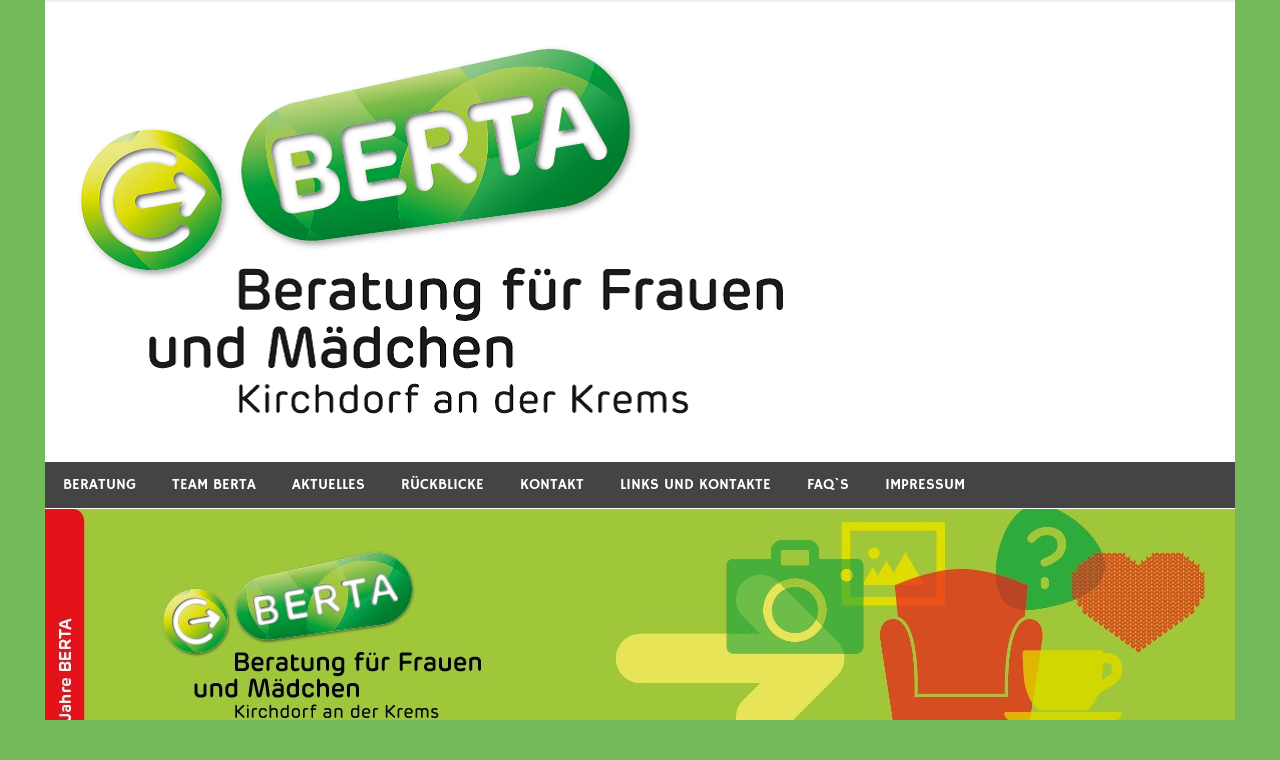

--- FILE ---
content_type: text/html; charset=UTF-8
request_url: https://www.frauenberatung-kirchdorf.at/?attachment_id=620
body_size: 6755
content:
<!DOCTYPE html>
<html lang="de">

<head>
<meta charset="UTF-8">
<meta name="viewport" content="width=device-width, initial-scale=1">
<link rel="profile" href="http://gmpg.org/xfn/11">
<link rel="pingback" href="https://www.frauenberatung-kirchdorf.at/xmlrpc.php">

<title>IMG_1239 fertig1 &#8211; Verein BERTA &#8211; Frauen- und Mädchenberatungsstelle</title>
<meta name='robots' content='max-image-preview:large' />
<link rel="alternate" type="application/rss+xml" title="Verein BERTA - Frauen- und Mädchenberatungsstelle &raquo; Feed" href="https://www.frauenberatung-kirchdorf.at/?feed=rss2" />
<link rel="alternate" type="application/rss+xml" title="Verein BERTA - Frauen- und Mädchenberatungsstelle &raquo; Kommentar-Feed" href="https://www.frauenberatung-kirchdorf.at/?feed=comments-rss2" />
<script type="text/javascript">
/* <![CDATA[ */
window._wpemojiSettings = {"baseUrl":"https:\/\/s.w.org\/images\/core\/emoji\/15.0.3\/72x72\/","ext":".png","svgUrl":"https:\/\/s.w.org\/images\/core\/emoji\/15.0.3\/svg\/","svgExt":".svg","source":{"concatemoji":"https:\/\/www.frauenberatung-kirchdorf.at\/wp-includes\/js\/wp-emoji-release.min.js?ver=6.5.7"}};
/*! This file is auto-generated */
!function(i,n){var o,s,e;function c(e){try{var t={supportTests:e,timestamp:(new Date).valueOf()};sessionStorage.setItem(o,JSON.stringify(t))}catch(e){}}function p(e,t,n){e.clearRect(0,0,e.canvas.width,e.canvas.height),e.fillText(t,0,0);var t=new Uint32Array(e.getImageData(0,0,e.canvas.width,e.canvas.height).data),r=(e.clearRect(0,0,e.canvas.width,e.canvas.height),e.fillText(n,0,0),new Uint32Array(e.getImageData(0,0,e.canvas.width,e.canvas.height).data));return t.every(function(e,t){return e===r[t]})}function u(e,t,n){switch(t){case"flag":return n(e,"\ud83c\udff3\ufe0f\u200d\u26a7\ufe0f","\ud83c\udff3\ufe0f\u200b\u26a7\ufe0f")?!1:!n(e,"\ud83c\uddfa\ud83c\uddf3","\ud83c\uddfa\u200b\ud83c\uddf3")&&!n(e,"\ud83c\udff4\udb40\udc67\udb40\udc62\udb40\udc65\udb40\udc6e\udb40\udc67\udb40\udc7f","\ud83c\udff4\u200b\udb40\udc67\u200b\udb40\udc62\u200b\udb40\udc65\u200b\udb40\udc6e\u200b\udb40\udc67\u200b\udb40\udc7f");case"emoji":return!n(e,"\ud83d\udc26\u200d\u2b1b","\ud83d\udc26\u200b\u2b1b")}return!1}function f(e,t,n){var r="undefined"!=typeof WorkerGlobalScope&&self instanceof WorkerGlobalScope?new OffscreenCanvas(300,150):i.createElement("canvas"),a=r.getContext("2d",{willReadFrequently:!0}),o=(a.textBaseline="top",a.font="600 32px Arial",{});return e.forEach(function(e){o[e]=t(a,e,n)}),o}function t(e){var t=i.createElement("script");t.src=e,t.defer=!0,i.head.appendChild(t)}"undefined"!=typeof Promise&&(o="wpEmojiSettingsSupports",s=["flag","emoji"],n.supports={everything:!0,everythingExceptFlag:!0},e=new Promise(function(e){i.addEventListener("DOMContentLoaded",e,{once:!0})}),new Promise(function(t){var n=function(){try{var e=JSON.parse(sessionStorage.getItem(o));if("object"==typeof e&&"number"==typeof e.timestamp&&(new Date).valueOf()<e.timestamp+604800&&"object"==typeof e.supportTests)return e.supportTests}catch(e){}return null}();if(!n){if("undefined"!=typeof Worker&&"undefined"!=typeof OffscreenCanvas&&"undefined"!=typeof URL&&URL.createObjectURL&&"undefined"!=typeof Blob)try{var e="postMessage("+f.toString()+"("+[JSON.stringify(s),u.toString(),p.toString()].join(",")+"));",r=new Blob([e],{type:"text/javascript"}),a=new Worker(URL.createObjectURL(r),{name:"wpTestEmojiSupports"});return void(a.onmessage=function(e){c(n=e.data),a.terminate(),t(n)})}catch(e){}c(n=f(s,u,p))}t(n)}).then(function(e){for(var t in e)n.supports[t]=e[t],n.supports.everything=n.supports.everything&&n.supports[t],"flag"!==t&&(n.supports.everythingExceptFlag=n.supports.everythingExceptFlag&&n.supports[t]);n.supports.everythingExceptFlag=n.supports.everythingExceptFlag&&!n.supports.flag,n.DOMReady=!1,n.readyCallback=function(){n.DOMReady=!0}}).then(function(){return e}).then(function(){var e;n.supports.everything||(n.readyCallback(),(e=n.source||{}).concatemoji?t(e.concatemoji):e.wpemoji&&e.twemoji&&(t(e.twemoji),t(e.wpemoji)))}))}((window,document),window._wpemojiSettings);
/* ]]> */
</script>
<link rel='stylesheet' id='merlin-custom-fonts-css' href='https://www.frauenberatung-kirchdorf.at/wp-content/themes/merlin/css/custom-fonts.css?ver=20180413' type='text/css' media='all' />
<style id='wp-emoji-styles-inline-css' type='text/css'>

	img.wp-smiley, img.emoji {
		display: inline !important;
		border: none !important;
		box-shadow: none !important;
		height: 1em !important;
		width: 1em !important;
		margin: 0 0.07em !important;
		vertical-align: -0.1em !important;
		background: none !important;
		padding: 0 !important;
	}
</style>
<link rel='stylesheet' id='wp-block-library-css' href='https://www.frauenberatung-kirchdorf.at/wp-includes/css/dist/block-library/style.min.css?ver=6.5.7' type='text/css' media='all' />
<style id='classic-theme-styles-inline-css' type='text/css'>
/*! This file is auto-generated */
.wp-block-button__link{color:#fff;background-color:#32373c;border-radius:9999px;box-shadow:none;text-decoration:none;padding:calc(.667em + 2px) calc(1.333em + 2px);font-size:1.125em}.wp-block-file__button{background:#32373c;color:#fff;text-decoration:none}
</style>
<style id='global-styles-inline-css' type='text/css'>
body{--wp--preset--color--black: #353535;--wp--preset--color--cyan-bluish-gray: #abb8c3;--wp--preset--color--white: #ffffff;--wp--preset--color--pale-pink: #f78da7;--wp--preset--color--vivid-red: #cf2e2e;--wp--preset--color--luminous-vivid-orange: #ff6900;--wp--preset--color--luminous-vivid-amber: #fcb900;--wp--preset--color--light-green-cyan: #7bdcb5;--wp--preset--color--vivid-green-cyan: #00d084;--wp--preset--color--pale-cyan-blue: #8ed1fc;--wp--preset--color--vivid-cyan-blue: #0693e3;--wp--preset--color--vivid-purple: #9b51e0;--wp--preset--color--primary: #2299cc;--wp--preset--color--light-gray: #f0f0f0;--wp--preset--color--dark-gray: #777777;--wp--preset--gradient--vivid-cyan-blue-to-vivid-purple: linear-gradient(135deg,rgba(6,147,227,1) 0%,rgb(155,81,224) 100%);--wp--preset--gradient--light-green-cyan-to-vivid-green-cyan: linear-gradient(135deg,rgb(122,220,180) 0%,rgb(0,208,130) 100%);--wp--preset--gradient--luminous-vivid-amber-to-luminous-vivid-orange: linear-gradient(135deg,rgba(252,185,0,1) 0%,rgba(255,105,0,1) 100%);--wp--preset--gradient--luminous-vivid-orange-to-vivid-red: linear-gradient(135deg,rgba(255,105,0,1) 0%,rgb(207,46,46) 100%);--wp--preset--gradient--very-light-gray-to-cyan-bluish-gray: linear-gradient(135deg,rgb(238,238,238) 0%,rgb(169,184,195) 100%);--wp--preset--gradient--cool-to-warm-spectrum: linear-gradient(135deg,rgb(74,234,220) 0%,rgb(151,120,209) 20%,rgb(207,42,186) 40%,rgb(238,44,130) 60%,rgb(251,105,98) 80%,rgb(254,248,76) 100%);--wp--preset--gradient--blush-light-purple: linear-gradient(135deg,rgb(255,206,236) 0%,rgb(152,150,240) 100%);--wp--preset--gradient--blush-bordeaux: linear-gradient(135deg,rgb(254,205,165) 0%,rgb(254,45,45) 50%,rgb(107,0,62) 100%);--wp--preset--gradient--luminous-dusk: linear-gradient(135deg,rgb(255,203,112) 0%,rgb(199,81,192) 50%,rgb(65,88,208) 100%);--wp--preset--gradient--pale-ocean: linear-gradient(135deg,rgb(255,245,203) 0%,rgb(182,227,212) 50%,rgb(51,167,181) 100%);--wp--preset--gradient--electric-grass: linear-gradient(135deg,rgb(202,248,128) 0%,rgb(113,206,126) 100%);--wp--preset--gradient--midnight: linear-gradient(135deg,rgb(2,3,129) 0%,rgb(40,116,252) 100%);--wp--preset--font-size--small: 13px;--wp--preset--font-size--medium: 20px;--wp--preset--font-size--large: 36px;--wp--preset--font-size--x-large: 42px;--wp--preset--spacing--20: 0.44rem;--wp--preset--spacing--30: 0.67rem;--wp--preset--spacing--40: 1rem;--wp--preset--spacing--50: 1.5rem;--wp--preset--spacing--60: 2.25rem;--wp--preset--spacing--70: 3.38rem;--wp--preset--spacing--80: 5.06rem;--wp--preset--shadow--natural: 6px 6px 9px rgba(0, 0, 0, 0.2);--wp--preset--shadow--deep: 12px 12px 50px rgba(0, 0, 0, 0.4);--wp--preset--shadow--sharp: 6px 6px 0px rgba(0, 0, 0, 0.2);--wp--preset--shadow--outlined: 6px 6px 0px -3px rgba(255, 255, 255, 1), 6px 6px rgba(0, 0, 0, 1);--wp--preset--shadow--crisp: 6px 6px 0px rgba(0, 0, 0, 1);}:where(.is-layout-flex){gap: 0.5em;}:where(.is-layout-grid){gap: 0.5em;}body .is-layout-flex{display: flex;}body .is-layout-flex{flex-wrap: wrap;align-items: center;}body .is-layout-flex > *{margin: 0;}body .is-layout-grid{display: grid;}body .is-layout-grid > *{margin: 0;}:where(.wp-block-columns.is-layout-flex){gap: 2em;}:where(.wp-block-columns.is-layout-grid){gap: 2em;}:where(.wp-block-post-template.is-layout-flex){gap: 1.25em;}:where(.wp-block-post-template.is-layout-grid){gap: 1.25em;}.has-black-color{color: var(--wp--preset--color--black) !important;}.has-cyan-bluish-gray-color{color: var(--wp--preset--color--cyan-bluish-gray) !important;}.has-white-color{color: var(--wp--preset--color--white) !important;}.has-pale-pink-color{color: var(--wp--preset--color--pale-pink) !important;}.has-vivid-red-color{color: var(--wp--preset--color--vivid-red) !important;}.has-luminous-vivid-orange-color{color: var(--wp--preset--color--luminous-vivid-orange) !important;}.has-luminous-vivid-amber-color{color: var(--wp--preset--color--luminous-vivid-amber) !important;}.has-light-green-cyan-color{color: var(--wp--preset--color--light-green-cyan) !important;}.has-vivid-green-cyan-color{color: var(--wp--preset--color--vivid-green-cyan) !important;}.has-pale-cyan-blue-color{color: var(--wp--preset--color--pale-cyan-blue) !important;}.has-vivid-cyan-blue-color{color: var(--wp--preset--color--vivid-cyan-blue) !important;}.has-vivid-purple-color{color: var(--wp--preset--color--vivid-purple) !important;}.has-black-background-color{background-color: var(--wp--preset--color--black) !important;}.has-cyan-bluish-gray-background-color{background-color: var(--wp--preset--color--cyan-bluish-gray) !important;}.has-white-background-color{background-color: var(--wp--preset--color--white) !important;}.has-pale-pink-background-color{background-color: var(--wp--preset--color--pale-pink) !important;}.has-vivid-red-background-color{background-color: var(--wp--preset--color--vivid-red) !important;}.has-luminous-vivid-orange-background-color{background-color: var(--wp--preset--color--luminous-vivid-orange) !important;}.has-luminous-vivid-amber-background-color{background-color: var(--wp--preset--color--luminous-vivid-amber) !important;}.has-light-green-cyan-background-color{background-color: var(--wp--preset--color--light-green-cyan) !important;}.has-vivid-green-cyan-background-color{background-color: var(--wp--preset--color--vivid-green-cyan) !important;}.has-pale-cyan-blue-background-color{background-color: var(--wp--preset--color--pale-cyan-blue) !important;}.has-vivid-cyan-blue-background-color{background-color: var(--wp--preset--color--vivid-cyan-blue) !important;}.has-vivid-purple-background-color{background-color: var(--wp--preset--color--vivid-purple) !important;}.has-black-border-color{border-color: var(--wp--preset--color--black) !important;}.has-cyan-bluish-gray-border-color{border-color: var(--wp--preset--color--cyan-bluish-gray) !important;}.has-white-border-color{border-color: var(--wp--preset--color--white) !important;}.has-pale-pink-border-color{border-color: var(--wp--preset--color--pale-pink) !important;}.has-vivid-red-border-color{border-color: var(--wp--preset--color--vivid-red) !important;}.has-luminous-vivid-orange-border-color{border-color: var(--wp--preset--color--luminous-vivid-orange) !important;}.has-luminous-vivid-amber-border-color{border-color: var(--wp--preset--color--luminous-vivid-amber) !important;}.has-light-green-cyan-border-color{border-color: var(--wp--preset--color--light-green-cyan) !important;}.has-vivid-green-cyan-border-color{border-color: var(--wp--preset--color--vivid-green-cyan) !important;}.has-pale-cyan-blue-border-color{border-color: var(--wp--preset--color--pale-cyan-blue) !important;}.has-vivid-cyan-blue-border-color{border-color: var(--wp--preset--color--vivid-cyan-blue) !important;}.has-vivid-purple-border-color{border-color: var(--wp--preset--color--vivid-purple) !important;}.has-vivid-cyan-blue-to-vivid-purple-gradient-background{background: var(--wp--preset--gradient--vivid-cyan-blue-to-vivid-purple) !important;}.has-light-green-cyan-to-vivid-green-cyan-gradient-background{background: var(--wp--preset--gradient--light-green-cyan-to-vivid-green-cyan) !important;}.has-luminous-vivid-amber-to-luminous-vivid-orange-gradient-background{background: var(--wp--preset--gradient--luminous-vivid-amber-to-luminous-vivid-orange) !important;}.has-luminous-vivid-orange-to-vivid-red-gradient-background{background: var(--wp--preset--gradient--luminous-vivid-orange-to-vivid-red) !important;}.has-very-light-gray-to-cyan-bluish-gray-gradient-background{background: var(--wp--preset--gradient--very-light-gray-to-cyan-bluish-gray) !important;}.has-cool-to-warm-spectrum-gradient-background{background: var(--wp--preset--gradient--cool-to-warm-spectrum) !important;}.has-blush-light-purple-gradient-background{background: var(--wp--preset--gradient--blush-light-purple) !important;}.has-blush-bordeaux-gradient-background{background: var(--wp--preset--gradient--blush-bordeaux) !important;}.has-luminous-dusk-gradient-background{background: var(--wp--preset--gradient--luminous-dusk) !important;}.has-pale-ocean-gradient-background{background: var(--wp--preset--gradient--pale-ocean) !important;}.has-electric-grass-gradient-background{background: var(--wp--preset--gradient--electric-grass) !important;}.has-midnight-gradient-background{background: var(--wp--preset--gradient--midnight) !important;}.has-small-font-size{font-size: var(--wp--preset--font-size--small) !important;}.has-medium-font-size{font-size: var(--wp--preset--font-size--medium) !important;}.has-large-font-size{font-size: var(--wp--preset--font-size--large) !important;}.has-x-large-font-size{font-size: var(--wp--preset--font-size--x-large) !important;}
.wp-block-navigation a:where(:not(.wp-element-button)){color: inherit;}
:where(.wp-block-post-template.is-layout-flex){gap: 1.25em;}:where(.wp-block-post-template.is-layout-grid){gap: 1.25em;}
:where(.wp-block-columns.is-layout-flex){gap: 2em;}:where(.wp-block-columns.is-layout-grid){gap: 2em;}
.wp-block-pullquote{font-size: 1.5em;line-height: 1.6;}
</style>
<link rel='stylesheet' id='merlin-stylesheet-css' href='https://www.frauenberatung-kirchdorf.at/wp-content/themes/merlin/style.css?ver=1.4.4' type='text/css' media='all' />
<style id='merlin-stylesheet-inline-css' type='text/css'>
.site-title, .site-description {
	position: absolute;
	clip: rect(1px, 1px, 1px, 1px);
}
</style>
<link rel='stylesheet' id='genericons-css' href='https://www.frauenberatung-kirchdorf.at/wp-content/themes/merlin/css/genericons/genericons.css?ver=3.4.1' type='text/css' media='all' />
<link rel='stylesheet' id='merlin-flexslider-css' href='https://www.frauenberatung-kirchdorf.at/wp-content/themes/merlin/css/flexslider.css?ver=6.5.7' type='text/css' media='all' />
<!--[if lt IE 9]>
<script type="text/javascript" src="https://www.frauenberatung-kirchdorf.at/wp-content/themes/merlin/js/html5shiv.min.js?ver=3.7.3" id="html5shiv-js"></script>
<![endif]-->
<script type="text/javascript" src="https://www.frauenberatung-kirchdorf.at/wp-includes/js/jquery/jquery.min.js?ver=3.7.1" id="jquery-core-js"></script>
<script type="text/javascript" src="https://www.frauenberatung-kirchdorf.at/wp-includes/js/jquery/jquery-migrate.min.js?ver=3.4.1" id="jquery-migrate-js"></script>
<script type="text/javascript" src="https://www.frauenberatung-kirchdorf.at/wp-content/themes/merlin/js/navigation.js?ver=20160719" id="merlin-jquery-navigation-js"></script>
<script type="text/javascript" src="https://www.frauenberatung-kirchdorf.at/wp-content/themes/merlin/js/sidebar.js?ver=6.5.7" id="merlin-jquery-sidebar-js"></script>
<script type="text/javascript" src="https://www.frauenberatung-kirchdorf.at/wp-content/themes/merlin/js/jquery.flexslider-min.js?ver=2.6.0" id="merlin-flexslider-js"></script>
<script type="text/javascript" id="merlin-post-slider-js-extra">
/* <![CDATA[ */
var merlin_slider_params = {"animation":"slide","speed":"7000"};
/* ]]> */
</script>
<script type="text/javascript" src="https://www.frauenberatung-kirchdorf.at/wp-content/themes/merlin/js/slider.js?ver=6.5.7" id="merlin-post-slider-js"></script>
<link rel="https://api.w.org/" href="https://www.frauenberatung-kirchdorf.at/index.php?rest_route=/" /><link rel="alternate" type="application/json" href="https://www.frauenberatung-kirchdorf.at/index.php?rest_route=/wp/v2/media/620" /><link rel="EditURI" type="application/rsd+xml" title="RSD" href="https://www.frauenberatung-kirchdorf.at/xmlrpc.php?rsd" />
<meta name="generator" content="WordPress 6.5.7" />
<link rel='shortlink' href='https://www.frauenberatung-kirchdorf.at/?p=620' />
<link rel="alternate" type="application/json+oembed" href="https://www.frauenberatung-kirchdorf.at/index.php?rest_route=%2Foembed%2F1.0%2Fembed&#038;url=https%3A%2F%2Fwww.frauenberatung-kirchdorf.at%2F%3Fattachment_id%3D620" />
<link rel="alternate" type="text/xml+oembed" href="https://www.frauenberatung-kirchdorf.at/index.php?rest_route=%2Foembed%2F1.0%2Fembed&#038;url=https%3A%2F%2Fwww.frauenberatung-kirchdorf.at%2F%3Fattachment_id%3D620&#038;format=xml" />
<style type="text/css" id="custom-background-css">
body.custom-background { background-color: #74ba59; }
</style>
	<link rel="icon" href="https://www.frauenberatung-kirchdorf.at/wp-content/uploads/2023/12/cropped-Berta-Icon-32x32.png" sizes="32x32" />
<link rel="icon" href="https://www.frauenberatung-kirchdorf.at/wp-content/uploads/2023/12/cropped-Berta-Icon-192x192.png" sizes="192x192" />
<link rel="apple-touch-icon" href="https://www.frauenberatung-kirchdorf.at/wp-content/uploads/2023/12/cropped-Berta-Icon-180x180.png" />
<meta name="msapplication-TileImage" content="https://www.frauenberatung-kirchdorf.at/wp-content/uploads/2023/12/cropped-Berta-Icon-270x270.png" />
</head>

<body class="attachment attachment-template-default single single-attachment postid-620 attachmentid-620 attachment-jpeg custom-background wp-custom-logo non-logged-in">

	<div id="page" class="hfeed site">

		<a class="skip-link screen-reader-text" href="#content">Zum Inhalt springen</a>

		<header id="masthead" class="site-header clearfix" role="banner">

			<div id="header-top" class="header-bar-wrap">

				
	<div id="header-bar" class="header-bar clearfix">
		
				
	</div>
			</div>

			<div class="header-main clearfix">

				<div id="logo" class="site-branding clearfix">

					<a href="https://www.frauenberatung-kirchdorf.at/" class="custom-logo-link" rel="home"><img width="744" height="380" src="https://www.frauenberatung-kirchdorf.at/wp-content/uploads/2021/06/cropped-bblö-Kopie-3.png" class="custom-logo" alt="Verein BERTA &#8211; Frauen- und Mädchenberatungsstelle" decoding="async" fetchpriority="high" srcset="https://www.frauenberatung-kirchdorf.at/wp-content/uploads/2021/06/cropped-bblö-Kopie-3.png 744w, https://www.frauenberatung-kirchdorf.at/wp-content/uploads/2021/06/cropped-bblö-Kopie-3-300x153.png 300w" sizes="(max-width: 744px) 100vw, 744px" /></a>					
		<p class="site-title"><a href="https://www.frauenberatung-kirchdorf.at/" rel="home">Verein BERTA &#8211; Frauen- und Mädchenberatungsstelle</a></p>

	                    
			<p class="site-description">Frauen- und Mädchenberatungsstelle</p>

		
				</div><!-- .site-branding -->

				<div class="header-widgets clearfix">

                    
				</div><!-- .header-widgets -->

			</div><!-- .header-main -->

			<nav id="main-navigation" class="primary-navigation navigation clearfix" role="navigation">
				<ul id="menu-hauptmenue" class="main-navigation-menu"><li id="menu-item-40" class="menu-item menu-item-type-post_type menu-item-object-page menu-item-40"><a href="https://www.frauenberatung-kirchdorf.at/?page_id=7">Beratung</a></li>
<li id="menu-item-41" class="menu-item menu-item-type-post_type menu-item-object-page menu-item-41"><a href="https://www.frauenberatung-kirchdorf.at/?page_id=5">Team BERTA</a></li>
<li id="menu-item-848" class="menu-item menu-item-type-post_type menu-item-object-page current_page_parent menu-item-848"><a href="https://www.frauenberatung-kirchdorf.at/?page_id=845">Aktuelles</a></li>
<li id="menu-item-220" class="menu-item menu-item-type-taxonomy menu-item-object-category menu-item-220"><a href="https://www.frauenberatung-kirchdorf.at/?cat=4">Rückblicke</a></li>
<li id="menu-item-43" class="menu-item menu-item-type-post_type menu-item-object-page menu-item-43"><a href="https://www.frauenberatung-kirchdorf.at/?page_id=12">Kontakt</a></li>
<li id="menu-item-42" class="menu-item menu-item-type-post_type menu-item-object-page menu-item-42"><a href="https://www.frauenberatung-kirchdorf.at/?page_id=9">Links und Kontakte</a></li>
<li id="menu-item-729" class="menu-item menu-item-type-post_type menu-item-object-page menu-item-729"><a href="https://www.frauenberatung-kirchdorf.at/?page_id=727">FAQ`s</a></li>
<li id="menu-item-210" class="menu-item menu-item-type-post_type menu-item-object-page menu-item-210"><a href="https://www.frauenberatung-kirchdorf.at/?page_id=209">Impressum</a></li>
</ul>			</nav><!-- #main-navigation -->

			
			<div id="headimg" class="header-image">

				
				<img src="https://www.frauenberatung-kirchdorf.at/wp-content/uploads/2018/02/HP_LOGO_aktuell.jpg" srcset="https://www.frauenberatung-kirchdorf.at/wp-content/uploads/2018/02/HP_LOGO_aktuell.jpg 1190w, https://www.frauenberatung-kirchdorf.at/wp-content/uploads/2018/02/HP_LOGO_aktuell-300x63.jpg 300w, https://www.frauenberatung-kirchdorf.at/wp-content/uploads/2018/02/HP_LOGO_aktuell-768x161.jpg 768w, https://www.frauenberatung-kirchdorf.at/wp-content/uploads/2018/02/HP_LOGO_aktuell-1024x215.jpg 1024w" width="1190" height="250" alt="Verein BERTA &#8211; Frauen- und Mädchenberatungsstelle">

			
			</div>

		
		</header><!-- #masthead -->

		<div id="content" class="site-content container clearfix">

	<section id="primary" class="content-area">
		<main id="main" class="site-main" role="main">
		
					
		
	<article id="post-620" class="post-620 attachment type-attachment status-inherit hentry">
		
				
		<header class="entry-header">
			
			<h1 class="entry-title">IMG_1239 fertig1</h1>			
			
			<div class="entry-meta">

			<span class="meta-date">Veröffentlicht am <a href="https://www.frauenberatung-kirchdorf.at/?attachment_id=620" title="08:49" rel="bookmark"><time class="entry-date published updated" datetime="2020-07-07T08:49:58+01:00">7. Juli 2020</time></a></span>
			</div>

		
		</header><!-- .entry-header -->

		<div class="entry-content clearfix">
			<p class="attachment"><a href='https://www.frauenberatung-kirchdorf.at/wp-content/uploads/2020/07/IMG_1239-fertig1.jpg'><img decoding="async" width="300" height="200" src="https://www.frauenberatung-kirchdorf.at/wp-content/uploads/2020/07/IMG_1239-fertig1-300x200.jpg" class="attachment-medium size-medium" alt="" srcset="https://www.frauenberatung-kirchdorf.at/wp-content/uploads/2020/07/IMG_1239-fertig1-300x200.jpg 300w, https://www.frauenberatung-kirchdorf.at/wp-content/uploads/2020/07/IMG_1239-fertig1-768x512.jpg 768w, https://www.frauenberatung-kirchdorf.at/wp-content/uploads/2020/07/IMG_1239-fertig1-1024x683.jpg 1024w" sizes="(max-width: 300px) 100vw, 300px" /></a></p>
			<!-- <rdf:RDF xmlns:rdf="http://www.w3.org/1999/02/22-rdf-syntax-ns#"
			xmlns:dc="http://purl.org/dc/elements/1.1/"
			xmlns:trackback="http://madskills.com/public/xml/rss/module/trackback/">
		<rdf:Description rdf:about="https://www.frauenberatung-kirchdorf.at/?attachment_id=620"
    dc:identifier="https://www.frauenberatung-kirchdorf.at/?attachment_id=620"
    dc:title="IMG_1239 fertig1"
    trackback:ping="https://www.frauenberatung-kirchdorf.at/wp-trackback.php?p=620" />
</rdf:RDF> -->
			<div class="page-links"></div>
		</div><!-- .entry-content -->
		
		<footer class="entry-footer">
			
						
						
		</footer><!-- .entry-footer -->
		
		
	<nav class="navigation post-navigation" aria-label="Beiträge">
		<h2 class="screen-reader-text">Beitrags-Navigation</h2>
		<div class="nav-links"><div class="nav-previous"><a href="https://www.frauenberatung-kirchdorf.at/?p=619" rel="prev">&laquo; Spende vom Lionsclub Kirchdorf an der Krems</a></div></div>
	</nav>
	</article>
<div id="comments" class="comments-area">

	
	
	
	
</div><!-- #comments -->		
		</main><!-- #main -->
	</section><!-- #primary -->
	
		<section id="secondary" class="sidebar widget-area clearfix" role="complementary">

		
		<aside id="recent-posts-5" class="widget widget_recent_entries clearfix">
		<div class="widget-header"><h3 class="widget-title">Neueste Beiträge</h3></div>
		<ul>
											<li>
					<a href="https://www.frauenberatung-kirchdorf.at/?p=1088">16 Tage gegen Gewalt an Frauen &#8211; Selbstverteidigungskurs</a>
									</li>
											<li>
					<a href="https://www.frauenberatung-kirchdorf.at/?p=1084">Umbau-Arbeiten in der Beratungsstelle</a>
									</li>
											<li>
					<a href="https://www.frauenberatung-kirchdorf.at/?p=1080">Info-Vortrag &#8222;Pension&#8220; &#8211; 14.10.2025, 16:00-18:00 Uhr</a>
									</li>
											<li>
					<a href="https://www.frauenberatung-kirchdorf.at/?p=1066">4-tlg. Workshopreihe für Frauen</a>
									</li>
											<li>
					<a href="https://www.frauenberatung-kirchdorf.at/?p=1055">Internationaler Frauentag 2025</a>
									</li>
					</ul>

		</aside><aside id="text-3" class="widget widget_text clearfix"><div class="widget-header"><h3 class="widget-title">Kontakt</h3></div>			<div class="textwidget"><p><strong>BERTA</strong><br />
Beratung für Frauen und Mädchen<br />
4560 Kirchdorf, Hauptplatz 18, 2. Stock</p>
<p>Tel.: 07582 517 67<br />
Tel.: 0676 743 26 39</p>
<p>office@frauenberatung-kirchdorf.at</p>
</div>
		</aside><aside id="text-4" class="widget widget_text clearfix"><div class="widget-header"><h3 class="widget-title">Öffnungszeiten</h3></div>			<div class="textwidget"><p><strong>MO, DI, MI</strong> 9-16 Uhr<br />
<strong>DO</strong> 13-16 Uhr</p>
</div>
		</aside><aside id="search-2" class="widget widget_search clearfix">
	<form role="search" method="get" class="search-form" action="https://www.frauenberatung-kirchdorf.at/">
		<label>
			<span class="screen-reader-text">Suche nach:</span>
			<input type="search" class="search-field" placeholder="Suchen &hellip;" value="" name="s">
		</label>
		<button type="submit" class="search-submit">
			<span class="genericon-search"></span>
		</button>
	</form>

</aside><aside id="media_gallery-5" class="widget widget_media_gallery clearfix"><div id='gallery-1' class='gallery galleryid-620 gallery-columns-3 gallery-size-thumbnail'><figure class='gallery-item'>
			<div class='gallery-icon portrait'>
				<a href='https://www.frauenberatung-kirchdorf.at/?attachment_id=814'><img width="150" height="150" src="https://www.frauenberatung-kirchdorf.at/wp-content/uploads/2022/09/GV3-150x150.jpg" class="attachment-thumbnail size-thumbnail" alt="" decoding="async" loading="lazy" /></a>
			</div></figure><figure class='gallery-item'>
			<div class='gallery-icon portrait'>
				<a href='https://www.frauenberatung-kirchdorf.at/?attachment_id=811'><img width="113" height="150" src="https://www.frauenberatung-kirchdorf.at/wp-content/uploads/2022/09/GV5-e1662641735800.jpg" class="attachment-thumbnail size-thumbnail" alt="" decoding="async" loading="lazy" /></a>
			</div></figure><figure class='gallery-item'>
			<div class='gallery-icon landscape'>
				<a href='https://www.frauenberatung-kirchdorf.at/?attachment_id=783'><img width="150" height="150" src="https://www.frauenberatung-kirchdorf.at/wp-content/uploads/2021/09/IMG_0972-150x150.jpg" class="attachment-thumbnail size-thumbnail" alt="" decoding="async" loading="lazy" /></a>
			</div></figure><figure class='gallery-item'>
			<div class='gallery-icon landscape'>
				<a href='https://www.frauenberatung-kirchdorf.at/?attachment_id=775'><img width="150" height="150" src="https://www.frauenberatung-kirchdorf.at/wp-content/uploads/2021/08/IMG_1148-150x150.jpg" class="attachment-thumbnail size-thumbnail" alt="" decoding="async" loading="lazy" /></a>
			</div></figure><figure class='gallery-item'>
			<div class='gallery-icon landscape'>
				<a href='https://www.frauenberatung-kirchdorf.at/?attachment_id=701'><img width="150" height="150" src="https://www.frauenberatung-kirchdorf.at/wp-content/uploads/2021/03/Women-in-Leadership-150x150.jpg" class="attachment-thumbnail size-thumbnail" alt="" decoding="async" loading="lazy" /></a>
			</div></figure><figure class='gallery-item'>
			<div class='gallery-icon landscape'>
				<a href='https://www.frauenberatung-kirchdorf.at/?attachment_id=695'><img width="150" height="150" src="https://www.frauenberatung-kirchdorf.at/wp-content/uploads/2021/03/Petra-150x150.jpg" class="attachment-thumbnail size-thumbnail" alt="" decoding="async" loading="lazy" /></a>
			</div></figure><figure class='gallery-item'>
			<div class='gallery-icon portrait'>
				<a href='https://www.frauenberatung-kirchdorf.at/?attachment_id=694'><img width="150" height="150" src="https://www.frauenberatung-kirchdorf.at/wp-content/uploads/2021/03/Daniela-150x150.jpg" class="attachment-thumbnail size-thumbnail" alt="" decoding="async" loading="lazy" /></a>
			</div></figure><figure class='gallery-item'>
			<div class='gallery-icon landscape'>
				<a href='https://www.frauenberatung-kirchdorf.at/?attachment_id=693'><img width="150" height="150" src="https://www.frauenberatung-kirchdorf.at/wp-content/uploads/2021/03/Conny-150x150.jpg" class="attachment-thumbnail size-thumbnail" alt="" decoding="async" loading="lazy" /></a>
			</div></figure><figure class='gallery-item'>
			<div class='gallery-icon landscape'>
				<a href='https://www.frauenberatung-kirchdorf.at/?attachment_id=692'><img width="150" height="150" src="https://www.frauenberatung-kirchdorf.at/wp-content/uploads/2021/03/Internationaler-Frauentag_2021-150x150.png" class="attachment-thumbnail size-thumbnail" alt="" decoding="async" loading="lazy" /></a>
			</div></figure><figure class='gallery-item'>
			<div class='gallery-icon landscape'>
				<a href='https://www.frauenberatung-kirchdorf.at/?attachment_id=639'><img width="150" height="150" src="https://www.frauenberatung-kirchdorf.at/wp-content/uploads/2020/07/IMG_1246-150x150.jpg" class="attachment-thumbnail size-thumbnail" alt="" decoding="async" loading="lazy" /></a>
			</div></figure><figure class='gallery-item'>
			<div class='gallery-icon landscape'>
				<a href='https://www.frauenberatung-kirchdorf.at/?attachment_id=638'><img width="150" height="150" src="https://www.frauenberatung-kirchdorf.at/wp-content/uploads/2020/07/IMG_1245-150x150.jpg" class="attachment-thumbnail size-thumbnail" alt="" decoding="async" loading="lazy" /></a>
			</div></figure><figure class='gallery-item'>
			<div class='gallery-icon landscape'>
				<a href='https://www.frauenberatung-kirchdorf.at/?attachment_id=633'><img width="150" height="150" src="https://www.frauenberatung-kirchdorf.at/wp-content/uploads/2020/07/BERTA_14.7.2020-150x150.png" class="attachment-thumbnail size-thumbnail" alt="" decoding="async" loading="lazy" /></a>
			</div></figure><figure class='gallery-item'>
			<div class='gallery-icon landscape'>
				<a href='https://www.frauenberatung-kirchdorf.at/?attachment_id=620'><img width="150" height="150" src="https://www.frauenberatung-kirchdorf.at/wp-content/uploads/2020/07/IMG_1239-fertig1-150x150.jpg" class="attachment-thumbnail size-thumbnail" alt="" decoding="async" loading="lazy" /></a>
			</div></figure><figure class='gallery-item'>
			<div class='gallery-icon landscape'>
				<a href='https://www.frauenberatung-kirchdorf.at/?attachment_id=624'><img width="150" height="150" src="https://www.frauenberatung-kirchdorf.at/wp-content/uploads/2020/07/IMG_1119-150x150.jpg" class="attachment-thumbnail size-thumbnail" alt="" decoding="async" loading="lazy" /></a>
			</div></figure><figure class='gallery-item'>
			<div class='gallery-icon landscape'>
				<a href='https://www.frauenberatung-kirchdorf.at/?attachment_id=577'><img width="150" height="150" src="https://www.frauenberatung-kirchdorf.at/wp-content/uploads/2019/10/IMG_1118-150x150.jpg" class="attachment-thumbnail size-thumbnail" alt="" decoding="async" loading="lazy" /></a>
			</div></figure><figure class='gallery-item'>
			<div class='gallery-icon landscape'>
				<a href='https://www.frauenberatung-kirchdorf.at/?attachment_id=547'><img width="150" height="150" src="https://www.frauenberatung-kirchdorf.at/wp-content/uploads/2019/01/IMG_1108-150x150.jpg" class="attachment-thumbnail size-thumbnail" alt="" decoding="async" loading="lazy" /></a>
			</div></figure><figure class='gallery-item'>
			<div class='gallery-icon landscape'>
				<a href='https://www.frauenberatung-kirchdorf.at/?attachment_id=546'><img width="150" height="150" src="https://www.frauenberatung-kirchdorf.at/wp-content/uploads/2019/01/IMG_1107-150x150.jpg" class="attachment-thumbnail size-thumbnail" alt="" decoding="async" loading="lazy" /></a>
			</div></figure><figure class='gallery-item'>
			<div class='gallery-icon landscape'>
				<a href='https://www.frauenberatung-kirchdorf.at/?attachment_id=545'><img width="150" height="150" src="https://www.frauenberatung-kirchdorf.at/wp-content/uploads/2019/01/IMG_1105-150x150.jpg" class="attachment-thumbnail size-thumbnail" alt="" decoding="async" loading="lazy" /></a>
			</div></figure><figure class='gallery-item'>
			<div class='gallery-icon landscape'>
				<a href='https://www.frauenberatung-kirchdorf.at/?attachment_id=531'><img width="150" height="150" src="https://www.frauenberatung-kirchdorf.at/wp-content/uploads/2019/03/BERTA-Portraits-Gruppenfoto_Team2019-026_favourit-150x150.jpg" class="attachment-thumbnail size-thumbnail" alt="" decoding="async" loading="lazy" /></a>
			</div></figure><figure class='gallery-item'>
			<div class='gallery-icon landscape'>
				<a href='https://www.frauenberatung-kirchdorf.at/?attachment_id=537'><img width="150" height="150" src="https://www.frauenberatung-kirchdorf.at/wp-content/uploads/2019/03/Frauenkino_2019_Begrüssung-150x150.jpg" class="attachment-thumbnail size-thumbnail" alt="" decoding="async" loading="lazy" /></a>
			</div></figure><figure class='gallery-item'>
			<div class='gallery-icon landscape'>
				<a href='https://www.frauenberatung-kirchdorf.at/?attachment_id=523'><img width="150" height="150" src="https://www.frauenberatung-kirchdorf.at/wp-content/uploads/2019/02/Frauenkino_2019_Vorstand_Team-150x150.jpg" class="attachment-thumbnail size-thumbnail" alt="" decoding="async" loading="lazy" /></a>
			</div></figure><figure class='gallery-item'>
			<div class='gallery-icon landscape'>
				<a href='https://www.frauenberatung-kirchdorf.at/?attachment_id=517'><img width="150" height="150" src="https://www.frauenberatung-kirchdorf.at/wp-content/uploads/2019/02/Frauenkino_2019_Begrüssung-150x150.jpg" class="attachment-thumbnail size-thumbnail" alt="" decoding="async" loading="lazy" /></a>
			</div></figure><figure class='gallery-item'>
			<div class='gallery-icon landscape'>
				<a href='https://www.frauenberatung-kirchdorf.at/?attachment_id=518'><img width="150" height="150" src="https://www.frauenberatung-kirchdorf.at/wp-content/uploads/2019/02/Frauenkino_2019_Vorstand-150x150.jpg" class="attachment-thumbnail size-thumbnail" alt="" decoding="async" loading="lazy" srcset="https://www.frauenberatung-kirchdorf.at/wp-content/uploads/2019/02/Frauenkino_2019_Vorstand-150x150.jpg 150w, https://www.frauenberatung-kirchdorf.at/wp-content/uploads/2019/02/Frauenkino_2019_Vorstand-300x300.jpg 300w, https://www.frauenberatung-kirchdorf.at/wp-content/uploads/2019/02/Frauenkino_2019_Vorstand-768x768.jpg 768w, https://www.frauenberatung-kirchdorf.at/wp-content/uploads/2019/02/Frauenkino_2019_Vorstand-1024x1024.jpg 1024w, https://www.frauenberatung-kirchdorf.at/wp-content/uploads/2019/02/Frauenkino_2019_Vorstand.jpg 1914w" sizes="(max-width: 150px) 100vw, 150px" /></a>
			</div></figure><figure class='gallery-item'>
			<div class='gallery-icon landscape'>
				<a href='https://www.frauenberatung-kirchdorf.at/?attachment_id=520'><img width="150" height="150" src="https://www.frauenberatung-kirchdorf.at/wp-content/uploads/2019/02/Besucher_1-150x150.jpg" class="attachment-thumbnail size-thumbnail" alt="" decoding="async" loading="lazy" /></a>
			</div></figure><figure class='gallery-item'>
			<div class='gallery-icon landscape'>
				<a href='https://www.frauenberatung-kirchdorf.at/?attachment_id=504'><img width="150" height="150" src="https://www.frauenberatung-kirchdorf.at/wp-content/uploads/2019/01/Valentinsgruß_9.2.2018-150x150.jpg" class="attachment-thumbnail size-thumbnail" alt="" decoding="async" loading="lazy" /></a>
			</div></figure><figure class='gallery-item'>
			<div class='gallery-icon landscape'>
				<a href='https://www.frauenberatung-kirchdorf.at/?attachment_id=467'><img width="150" height="150" src="https://www.frauenberatung-kirchdorf.at/wp-content/uploads/2018/11/FB_07-150x150.jpg" class="attachment-thumbnail size-thumbnail" alt="" decoding="async" loading="lazy" /></a>
			</div></figure><figure class='gallery-item'>
			<div class='gallery-icon landscape'>
				<a href='https://www.frauenberatung-kirchdorf.at/?attachment_id=458'><img width="150" height="150" src="https://www.frauenberatung-kirchdorf.at/wp-content/uploads/2018/11/Rathaus_15.11.2018-150x150.jpg" class="attachment-thumbnail size-thumbnail" alt="" decoding="async" loading="lazy" /></a>
			</div></figure><figure class='gallery-item'>
			<div class='gallery-icon landscape'>
				<a href='https://www.frauenberatung-kirchdorf.at/?attachment_id=457'><img width="150" height="150" src="https://www.frauenberatung-kirchdorf.at/wp-content/uploads/2018/11/IMG_0981-150x150.jpg" class="attachment-thumbnail size-thumbnail" alt="" decoding="async" loading="lazy" /></a>
			</div></figure><figure class='gallery-item'>
			<div class='gallery-icon landscape'>
				<a href='https://www.frauenberatung-kirchdorf.at/?attachment_id=456'><img width="150" height="150" src="https://www.frauenberatung-kirchdorf.at/wp-content/uploads/2018/11/IMG_0979-150x150.jpg" class="attachment-thumbnail size-thumbnail" alt="" decoding="async" loading="lazy" /></a>
			</div></figure><figure class='gallery-item'>
			<div class='gallery-icon landscape'>
				<a href='https://www.frauenberatung-kirchdorf.at/?attachment_id=454'><img width="150" height="150" src="https://www.frauenberatung-kirchdorf.at/wp-content/uploads/2018/11/IMG_0967-150x150.jpg" class="attachment-thumbnail size-thumbnail" alt="" decoding="async" loading="lazy" /></a>
			</div></figure><figure class='gallery-item'>
			<div class='gallery-icon landscape'>
				<a href='https://www.frauenberatung-kirchdorf.at/?attachment_id=453'><img width="150" height="150" src="https://www.frauenberatung-kirchdorf.at/wp-content/uploads/2018/11/IMG_0960-150x150.jpg" class="attachment-thumbnail size-thumbnail" alt="" decoding="async" loading="lazy" /></a>
			</div></figure><figure class='gallery-item'>
			<div class='gallery-icon landscape'>
				<a href='https://www.frauenberatung-kirchdorf.at/?attachment_id=445'><img width="150" height="150" src="https://www.frauenberatung-kirchdorf.at/wp-content/uploads/2018/06/Veröffentlichen-150x150.jpg" class="attachment-thumbnail size-thumbnail" alt="" decoding="async" loading="lazy" /></a>
			</div></figure><figure class='gallery-item'>
			<div class='gallery-icon landscape'>
				<a href='https://www.frauenberatung-kirchdorf.at/?attachment_id=448'><img width="150" height="150" src="https://www.frauenberatung-kirchdorf.at/wp-content/uploads/2018/11/IMG_1030-150x150.jpg" class="attachment-thumbnail size-thumbnail" alt="" decoding="async" loading="lazy" /></a>
			</div></figure><figure class='gallery-item'>
			<div class='gallery-icon landscape'>
				<a href='https://www.frauenberatung-kirchdorf.at/?attachment_id=443'><img width="150" height="150" src="https://www.frauenberatung-kirchdorf.at/wp-content/uploads/2018/10/180926-BERTA-Portraits-und-Gruppenfotos-026-150x150.jpg" class="attachment-thumbnail size-thumbnail" alt="" decoding="async" loading="lazy" /></a>
			</div></figure><figure class='gallery-item'>
			<div class='gallery-icon landscape'>
				<a href='https://www.frauenberatung-kirchdorf.at/?attachment_id=437'><img width="150" height="150" src="https://www.frauenberatung-kirchdorf.at/wp-content/uploads/2018/10/MG_7631-150x150.jpg" class="attachment-thumbnail size-thumbnail" alt="" decoding="async" loading="lazy" /></a>
			</div></figure>
		</div>
</aside>
	</section><!-- #secondary -->	

	</div><!-- #content -->

	
	<footer id="colophon" class="site-footer clearfix" role="contentinfo">

    
    <div id="footer-text" class="site-info">
        
	<span class="credit-link">
		Erstellt mit <a href="http://wordpress.org" title="WordPress">WordPress</a> und <a href="https://themezee.com/themes/merlin/" title="Merlin WordPress Theme">Merlin</a>.	</span>

    </div><!-- .site-info -->

	</footer><!-- #colophon -->

</div><!-- #page -->


</body>
</html>


--- FILE ---
content_type: text/css
request_url: https://www.frauenberatung-kirchdorf.at/wp-content/themes/merlin/css/custom-fonts.css?ver=20180413
body_size: 348
content:
/*
 * Embed Theme Fonts
 *
 * Font Face code generated with the great Google Webfonts Helper by Mario Ranftl
 * https://github.com/majodev/google-webfonts-helper/
 *
 * @package Merlin
 */

/* roboto-regular - latin-ext_latin */
@font-face {
    font-family: 'Roboto';
    font-style: normal;
    font-weight: 400;
	font-display: swap;
    src: local('Roboto'), local('Roboto-Regular'),
        url('../fonts/roboto-v18-latin-ext_latin-regular.woff2') format('woff2'), /* Chrome 26+, Opera 23+, Firefox 39+ */
        url('../fonts/roboto-v18-latin-ext_latin-regular.woff') format('woff'); /* Chrome 6+, Firefox 3.6+, IE 9+, Safari 5.1+ */
}

/* roboto-italic - latin-ext_latin */
@font-face {
    font-family: 'Roboto';
    font-style: italic;
    font-weight: 400;
	font-display: swap;
    src: local('Roboto Italic'), local('Roboto-Italic'),
        url('../fonts/roboto-v18-latin-ext_latin-italic.woff2') format('woff2'), /* Chrome 26+, Opera 23+, Firefox 39+ */
        url('../fonts/roboto-v18-latin-ext_latin-italic.woff') format('woff'); /* Chrome 6+, Firefox 3.6+, IE 9+, Safari 5.1+ */
}

/* roboto-700 - latin-ext_latin */
@font-face {
    font-family: 'Roboto';
    font-style: normal;
    font-weight: 700;
	font-display: swap;
    src: local('Roboto Bold'), local('Roboto-Bold'),
        url('../fonts/roboto-v18-latin-ext_latin-700.woff2') format('woff2'), /* Chrome 26+, Opera 23+, Firefox 39+ */
        url('../fonts/roboto-v18-latin-ext_latin-700.woff') format('woff'); /* Chrome 6+, Firefox 3.6+, IE 9+, Safari 5.1+ */
}

/* roboto-700italic - latin-ext_latin */
@font-face {
    font-family: 'Roboto';
    font-style: italic;
    font-weight: 700;
	font-display: swap;
    src: local('Roboto Bold Italic'), local('Roboto-BoldItalic'),
        url('../fonts/roboto-v18-latin-ext_latin-700italic.woff2') format('woff2'), /* Chrome 26+, Opera 23+, Firefox 39+ */
        url('../fonts/roboto-v18-latin-ext_latin-700italic.woff') format('woff'); /* Chrome 6+, Firefox 3.6+, IE 9+, Safari 5.1+ */
}

/* hammersmith-one-regular - latin-ext_latin */
@font-face {
    font-family: 'Hammersmith One';
    font-style: normal;
    font-weight: 400;
	font-display: swap;
    src: local('Hammersmith One'), local('HammersmithOne'),
        url('../fonts/hammersmith-one-v8-latin-ext_latin-regular.woff2') format('woff2'), /* Chrome 26+, Opera 23+, Firefox 39+ */
        url('../fonts/hammersmith-one-v8-latin-ext_latin-regular.woff') format('woff'); /* Chrome 6+, Firefox 3.6+, IE 9+, Safari 5.1+ */
}


--- FILE ---
content_type: text/css
request_url: https://www.frauenberatung-kirchdorf.at/wp-content/themes/merlin/style.css?ver=1.4.4
body_size: 9660
content:
/*
Theme Name: Merlin
Theme URI: https://themezee.com/themes/merlin/
Author: ThemeZee
Author URI: https://themezee.com
Description: Merlin is a beautiful designed Magazine WordPress theme with a responsive layout. The theme comes with a gorgeous Post Slider, Magazine Homepage template and a Header Widget area. Settings can be configured easily in the Customizer.
Version: 1.4.4
Requires at least: 5.2
Tested up to: 5.5
Requires PHP: 5.6
License: GNU General Public License v2 or later
License URI: http://www.gnu.org/licenses/gpl-2.0.html
Text Domain: merlin
Tags: two-columns, custom-background, custom-header, custom-menu, editor-style, rtl-language-support, blog, entertainment, news, featured-image-header, featured-images, flexible-header, custom-colors, full-width-template, sticky-post, threaded-comments, translation-ready, theme-options, one-column, left-sidebar, right-sidebar, three-columns

This theme, like WordPress, is licensed under the GPL.
Use it to make something cool, have fun, and share what you've learned with others.

Merlin is based on Underscores http://underscores.me/, (C) 2012-2015 Automattic, Inc.

Normalizing styles have been helped along thanks to the fine work of
Nicolas Gallagher and Jonathan Neal http://necolas.github.com/normalize.css/
*/

/*--------------------------------------------------------------
>>> TABLE OF CONTENTS:
----------------------------------------------------------------
1.0 - Normalize
2.0 - Typography
3.0 - Elements
4.0 - Forms
5.0 - Accessibility
6.0 - Alignments
7.0 - Clearings
8.0 - Layout Structure
9.0 - Header
10.0 - Navigation
	10.1 - Top Navigation
	10.2 - Main Navigation
	10.3 - Social Icon Menu
11.0 - Widgets
	11.1 - Default Widgets
	11.2 - Category Posts Widgets
12.0 - Posts and pages
11.0 - Comments
12.0 - Footer
13.0 - Media
	13.1 - Captions
	13.2 - Galleries
14.0 - Media Queries
	14.1 - Desktop Large ( < 1120px )
	14.2 - Desktop Medium ( < 1040px )
	14.3 - Desktop Small ( < 960px )
	14.4 - Tablet Large ( < 880px )
	14.5 - Tablet Medium ( < 800px )
	14.6 - Tablet Small ( < 720px )
	14.7 - Mobile Extra Large ( < 640px )
	14.8 - Mobile Large ( < 560px )
	14.9 - Mobile Medium ( < 480px )
	14.10 - Mobile Small ( < 320px )
15.0 - Theme Option Styles
	15.1 - Sidebar Left Layout
	15.2 - Sticky Navigation
16.0 - Media Query Fixes
--------------------------------------------------------------*/

/*--------------------------------------------------------------
# 1.0 - Normalize
--------------------------------------------------------------*/
html {
	font-family: sans-serif;
	-webkit-text-size-adjust: 100%;
	-ms-text-size-adjust:     100%;
}

body {
	margin: 0;
}

article,
aside,
details,
figcaption,
figure,
footer,
header,
main,
menu,
nav,
section,
summary {
	display: block;
}

audio,
canvas,
progress,
video {
	display: inline-block;
	vertical-align: baseline;
}

audio:not([controls]) {
	display: none;
	height: 0;
}

[hidden],
template {
	display: none;
}

a {
	background-color: transparent;
}

a:active,
a:hover {
	outline: 0;
}

abbr[title] {
	border-bottom: 1px dotted;
}

b,
strong {
	font-weight: bold;
}

dfn {
	font-style: italic;
}

h1 {
	font-size: 2em;
	margin: 0.67em 0;
}

mark {
	background: #ff0;
	color: #000;
}

small {
	font-size: 80%;
}

sub,
sup {
	font-size: 75%;
	line-height: 0;
	position: relative;
	vertical-align: baseline;
}

sup {
	top: -0.5em;
}

sub {
	bottom: -0.25em;
}

img {
	border: 0;
}

svg:not(:root) {
	overflow: hidden;
}

figure {
	margin: 1em 0;
}

hr {
	box-sizing: content-box;
	height: 0;
}

pre {
	overflow: auto;
}

code,
kbd,
pre,
samp {
	font-family: monospace, monospace;
	font-size: 1em;
}

button,
input,
optgroup,
select,
textarea {
	color: inherit;
	font: inherit;
	margin: 0;
}

button {
	overflow: visible;
}

button,
select {
	text-transform: none;
}

button,
html input[type="button"],
input[type="reset"],
input[type="submit"] {
	-webkit-appearance: button;
	cursor: pointer;
}

button[disabled],
html input[disabled] {
	cursor: default;
}

button::-moz-focus-inner,
input::-moz-focus-inner {
	border: 0;
	padding: 0;
}

input {
	line-height: normal;
}

input[type="checkbox"],
input[type="radio"] {
	box-sizing: border-box;
	padding: 0;
}

input[type="number"]::-webkit-inner-spin-button,
input[type="number"]::-webkit-outer-spin-button {
	height: auto;
}

input[type="search"] {
	-webkit-appearance: textfield;
	box-sizing: content-box;
}

input[type="search"]::-webkit-search-cancel-button,
input[type="search"]::-webkit-search-decoration {
	-webkit-appearance: none;
}

fieldset {
	border: 1px solid #c0c0c0;
	margin: 0 2px;
	padding: 0.35em 0.625em 0.75em;
}

legend {
	border: 0;
	padding: 0;
}

textarea {
	overflow: auto;
}

optgroup {
	font-weight: bold;
}

table {
	border-collapse: collapse;
	border-spacing: 0;
}

td,
th {
	padding: 0;
}

/*--------------------------------------------------------------
# 2.0 - Typography
--------------------------------------------------------------*/
body,
button,
input,
select,
textarea {
	color: #404040;
	font-family: 'Roboto', Tahoma, Arial;
	font-size: 16px;
	font-size: 1rem;
	line-height: 1.5;
}

h1,
h2,
h3,
h4,
h5,
h6 {
	clear: both;
	margin: 0.75em 0;
	line-height: 1.4;
}

h1 {
	font-size: 36px;
	font-size: 2.25rem;
}

h2 {
	font-size: 28px;
	font-size: 1.75rem;
}

h3 {
	font-size: 24px;
	font-size: 1.5rem;
}

h4 {
	font-size: 22px;
	font-size: 1.375rem;
}

h5 {
	font-size: 20px;
	font-size: 1.25rem;
}

h6 {
	font-size: 19px;
	font-size: 1.1875rem;
}

p {
	margin-bottom: 1.5em;
}

dfn,
cite,
em,
i {
	font-style: italic;
}

blockquote {
	margin: 0 1.5em;
}

address {
	margin: 0 0 1.5em;
}

pre {
	overflow: auto;
	margin-bottom: 1.5em;
	padding: 1.5em;
	max-width: 100%;
	border: 1px solid #e5e5e5;
	background: #f5f5f5;
	font-size: 15px;
	font-size: 0.9375rem;
	font-family: "Courier 10 Pitch", Courier, monospace;
	line-height: 1.6;
}

code,
kbd,
tt,
var {
	font-family: Monaco, Consolas, "Andale Mono", "DejaVu Sans Mono", monospace;
	font-size: 15px;
	font-size: 0.9375rem;
}

abbr,
acronym {
	border-bottom: 1px dotted #666;
	cursor: help;
}

mark,
ins {
	text-decoration: none;
}

big {
	font-size: 125%;
}

/*--------------------------------------------------------------
# 3.0 - Elements
--------------------------------------------------------------*/
html {
	box-sizing: border-box;
}

*,
*:before,
*:after { /* Inherit box-sizing to make it easier to change the property for components that leverage other behavior; see http://css-tricks.com/inheriting-box-sizing-probably-slightly-better-best-practice/ */
	box-sizing: inherit;
}

body {
	background: #eee; /* Fallback for when there is no custom background color defined. */
}

blockquote {
	margin: 0 0 1.5em;
	padding-left: 1.25em;
	border-left: 4px solid #303030;
	color: #777;
	font-style: italic;
	font-size: 18px;
	font-size: 1.125rem;
}

blockquote cite,
blockquote small {
	display: block;
	margin-top: 1em;
	color: #303030;
	font-size: 16px;
	font-size: 1rem;
	line-height: 1.75;
}

blockquote cite:before,
blockquote small:before {
	content: "\2014\00a0";
}

blockquote em,
blockquote i,
blockquote cite {
	font-style: normal;
}

blockquote > :last-child {
	margin-bottom: 0.5em;
}

hr {
	background-color: #ccc;
	border: 0;
	height: 1px;
	margin-bottom: 1.5em;
}

ul,
ol {
	margin: 0 0 1.5em;
	padding: 0 0 0 1.25em;
}

ul {
	list-style: disc;
}

ol {
	list-style: decimal;
}

li > ul,
li > ol {
	margin-bottom: 0;
	margin-left: 1.5em;
}

dt {
	font-weight: bold;
}

dd {
	margin: 0 0 1.5em;
}

img {
	height: auto; /* Make sure images are scaled correctly. */
	max-width: 100%; /* Adhere to container width. */
}

table {
	margin: 0 0 1.5em;
	border: none;
	table-layout: fixed;
	width: 100%;
}

th,
td {
	border: 1px solid #ddd;
	padding: 0.3em 0.6em;
}

a {
	color: #2299cc;
	text-decoration: none;
}

a:link,
a:visited {
	color: #2299cc;
}

a:hover,
a:focus,
a:active {
	color: #444;
}

a:focus {
	outline: thin dotted;
}

a:hover,
a:active {
	outline: 0;
}

/*--------------------------------------------------------------
# 4.0 - Forms
--------------------------------------------------------------*/
button,
input[type="button"],
input[type="reset"],
input[type="submit"] {
	padding: 0.5em 0.8em;
	font-family: 'Hammersmith One', Tahoma, Arial;
	font-size: 14px;
	font-size: 0.875rem;
	color: #fff;
	background: #2299cc;
	border: none;
	text-transform: uppercase;
	text-decoration: none;
	-webkit-transition: all 0.4s ease;
	-moz-transition: all 0.4s ease;
	-ms-transition: all 0.4s ease;
	-o-transition: all 0.4s ease;
	transition: all 0.4s ease;
}

button:hover,
input[type="button"]:hover,
input[type="reset"]:hover,
input[type="submit"]:hover {
	background: #444;
}

button:focus,
input[type="button"]:focus,
input[type="reset"]:focus,
input[type="submit"]:focus,
button:active,
input[type="button"]:active,
input[type="reset"]:active,
input[type="submit"]:active {
	background: #444;
}

input[type="text"],
input[type="email"],
input[type="url"],
input[type="password"],
input[type="search"],
textarea {
	max-width: 100%;
	padding: 0.3em 0.6em;
	color: #666;
	border: 1px solid #ddd;
}

input[type="text"]:focus,
input[type="email"]:focus,
input[type="url"]:focus,
input[type="password"]:focus,
input[type="search"]:focus,
textarea:focus {
	color: #111;
	border: 1px solid #ccc;
}

textarea {
	width: 100%;
}

/*--------------------------------------------------------------
# 5.0 - Accessibility
--------------------------------------------------------------*/
/* Text meant only for screen readers. */
.screen-reader-text {
	clip: rect(1px, 1px, 1px, 1px);
	position: absolute !important;
	height: 1px;
	width: 1px;
	overflow: hidden;
}

.screen-reader-text:hover,
.screen-reader-text:active,
.screen-reader-text:focus {
	background-color: #f1f1f1;
	border-radius: 3px;
	box-shadow: 0 0 2px 2px rgba(0, 0, 0, 0.6);
	clip: auto !important;
	color: #21759b;
	display: block;
	font-size: 14px;
	font-size: 0.875rem;
	font-weight: bold;
	height: auto;
	left: 5px;
	line-height: normal;
	padding: 15px 23px 14px;
	text-decoration: none;
	top: 5px;
	width: auto;
	z-index: 100000; /* Above WP toolbar. */
}

/*--------------------------------------------------------------
# 6.0 - Alignments
--------------------------------------------------------------*/
.alignleft {
	display: inline;
	float: left;
	margin-right: 1.5em;
}

.alignright {
	display: inline;
	float: right;
	margin-left: 1.5em;
}

.aligncenter {
	clear: both;
	display: block;
	margin-left: auto;
	margin-right: auto;
}

/*--------------------------------------------------------------
# 7.0 - Clearings
--------------------------------------------------------------*/
.clearfix:before,
.clearfix:after {
	content: "";
	display: table;
}

.clearfix:after {
	clear: both;
}

/*--------------------------------------------------------------
# 8.0 - Layout Structure
--------------------------------------------------------------*/
.site {
	max-width: 1190px;
	width: 100%;
	margin: 0 auto;
	background: #fff;
}

.site-content {
	padding: 1.8em;
	-webkit-box-sizing: border-box;
	-moz-box-sizing: border-box;
	box-sizing: border-box;
}

.content-area {
	float: left;
	width: 74%;
	padding-right: 1.8em;
	-webkit-box-sizing: border-box;
	-moz-box-sizing: border-box;
	box-sizing: border-box;
}

.sidebar {
	float: right;
	width: 26%;
}

/* Fullwidth Template */
.site-content .fullwidth-content-area {
	float: none;
	width: 100%;
	padding: 0;
}

/*--------------------------------------------------------------
# 9.0 - Header
--------------------------------------------------------------*/
.header-main {
	padding: 1em 1.3em;
}

.site-branding {
	float: left;
	max-width: 100%;
	margin: 1.5em 0.5em;
}

.site-branding a:link,
.site-branding a:visited,
.site-branding a:hover {
	text-decoration: none;
	padding: 0;
}

.site-title {
	display: inline-block;
	margin: 0;
	padding: 0;
	color: #2299cc;
	font-family: 'Roboto', Tahoma, Arial;
	font-size: 38px;
	font-size: 2.375rem;
	font-weight: bold;
	text-decoration: none;
	-webkit-transition: all 0.4s ease;
	-moz-transition: all 0.4s ease;
	-ms-transition: all 0.4s ease;
	-o-transition: all 0.4s ease;
	transition: all 0.4s ease;
}

.site-title a:link,
.site-title a:visited {
	color: #2299cc;
}

.site-title a:hover,
.site-title a:active {
	color: #444;
}

.site-branding .custom-logo {
	margin: 0 1.5em 0 0;
	padding: 0;
	border: none;
	vertical-align: top;
	max-width: 100%;
	height: auto;
}

.site-description {
	margin: 0 0 0.25em;
}

/* Header Widgets */
.header-widgets {
	display: inline;
}

.header-widget {
	float: right;
	margin: 0.5em 0 0 1.5em;
}

.header-widget ul {
	margin: 0;
	padding: 0;
}

.header-widget-title {
	margin: 0 0 0.5em;
}

/* Custom Header Image */
.header-image {
	margin: 1px 0;
}

.header-image img {
	max-width: 1340px;
	vertical-align: top;
	width: 100%;
	height: auto;
}


/*--------------------------------------------------------------
# 10.0 - Navigation
--------------------------------------------------------------*/

/*--------------------------------------------------------------
## 10.1 - Top Navigation
--------------------------------------------------------------*/
.header-bar-wrap {
	border-bottom: 2px solid #eee;
	padding: 0 0.5em;
}

.header-bar {
	position: relative;
}

.top-navigation-toggle {
	display: none;
}

.top-navigation-menu {
	display: inline;
	margin: 0;
	padding: 0;
	list-style-type: none;
	list-style-position: outside;
}

.top-navigation-menu li {
	float: left;
}

.top-navigation-menu a {
	display: block;
	font-family: 'Roboto', Tahoma, Arial;
	font-size: 13px;
	font-size: 0.8125rem;
	padding: 0.9em 1em;
	text-decoration: none;
	text-transform: uppercase;
}

.top-navigation-menu ul {
	position: absolute;
	display: none;
	z-index: 99;
	margin: 0;
	padding: 0;
	list-style-type: none;
	list-style-position: outside;
	border: 2px solid #eee;
	background: #fff;
}

.top-navigation-menu ul li{
	float: none;
	position: relative;
}

.top-navigation-menu ul a {
	min-width: 250px;
	min-width: 16rem;
	padding: 0.8em 1em;
	text-transform: none;
	-webkit-box-sizing: border-box;
	-moz-box-sizing: border-box;
	box-sizing: border-box;
}

.top-navigation-menu ul a:link,
.top-navigation-menu ul a:visited {
	text-decoration: none;
}

.top-navigation-menu li ul ul {
	top: 0;
	left: 100%;
	margin-top: -2px;
}

.top-navigation-menu li.menu-item-has-children:hover > ul,
.top-navigation-menu li.menu-item-has-children[aria-expanded="true"] > ul {
	display: block;
}

.top-navigation-menu li.current-menu-item a,
.top-navigation-menu li.current-menu-item ul li a:hover,
.top-navigation-menu ul li.current-menu-item a {
	text-decoration: underline;
}

.top-navigation-menu li.current-menu-item ul li a,
.top-navigation-menu ul li.current-menu-item ul li a {
	text-decoration: none;
}

/*--------------------------------------------------------------
## 10.2 - Main Navigation
--------------------------------------------------------------*/
.primary-navigation {
	color: #fff;
	background: #444;
}

.main-navigation-toggle,
.sidebar-navigation-toggle {
	display: none;
}

.main-navigation-menu {
	float: left;
	width: 100%;
	margin: 0;
	padding: 0;
	list-style-type: none;
	list-style-position: outside;
	position: relative;
}

.main-navigation-menu li {
	float: left;
}

.main-navigation-menu a {
	display: block;
	font-family: 'Hammersmith One', Tahoma, Arial;
	font-size: 15px;
	font-size: 0.9375rem;
	padding: 0.8em 1.2em;
	text-transform: uppercase;
	text-decoration: none;
	-webkit-transition: all 0.4s ease;
	-moz-transition: all 0.4s ease;
	-ms-transition: all 0.4s ease;
	-o-transition: all 0.4s ease;
	transition: all 0.4s ease;
}

.main-navigation-menu a:link,
.main-navigation-menu a:visited {
	color: #fff;
	text-decoration: none;
}

.main-navigation-menu a:hover {
	background: #2299cc;
}

.main-navigation-menu ul {
	position: absolute;
	display: none;
	z-index: 99;
	margin: 0;
	padding: 0 1em;
	list-style-type: none;
	list-style-position: outside;
	background: #2299cc;
}

.main-navigation-menu ul li {
	float: none;
	position: relative;
}

.main-navigation-menu ul a {
	min-width: 250px;
	min-width: 16rem;
	padding: 0.9em 0;
	font-size: 14px;
	font-size: 0.875rem;
	color: #fff;
	border-bottom: 1px solid rgba(255,255,255,0.2);
	-webkit-transition: none;
	-moz-transition: none;
	-ms-transition: none;
	-o-transition: none;
	transition: none;
}

.main-navigation-menu ul li:last-child a {
	border-bottom: none;
}

.main-navigation-menu ul a:link,
.main-navigation-menu ul a:visited {
	color: #fff;
	text-decoration: none;
}

.main-navigation-menu ul a:hover {
	text-decoration: underline;
}

.main-navigation-menu li ul ul {
	top: 0;
	left: 100%;
}

.main-navigation-menu li.menu-item-has-children:hover > ul,
.main-navigation-menu li.page_item_has_children:hover > ul,
.main-navigation-menu li.menu-item-has-children[aria-expanded="true"] > ul {
	display: block;
}

.main-navigation-menu li.current-menu-item a {
	background: #2299cc;
}

.main-navigation-menu li.current-menu-item ul li a,
.main-navigation-menu ul li.current-menu-item ul li a {
	text-decoration: none;
}

.main-navigation-menu ul li.current-menu-item a {
	text-decoration: underline;
}

/* Mega Menu Styling */
.mega-menu-content .mega-menu-widget a:hover,
.mega-menu-content .mega-menu-widget a:active {
	text-decoration: underline;
}

.main-navigation-menu .mega-menu-content .mega-menu-widget ul li:before,
.main-navigation-menu .mega-menu-content .mega-menu-widget ul li a:before {
	color: #fff;
}

.main-navigation-menu .mega-menu-content .mega-menu-widget .entry-meta,
.main-navigation-menu .mega-menu-content .mega-menu-widget .entry-meta span:before {
	color: #eee;
}

/*--------------------------------------------------------------
## 10.3 - Social Icons Menu
--------------------------------------------------------------*/
.header-bar .social-icons-navigation {
	float: right;
}

.social-icons-navigation-toggle {
	display: none;
}

.social-icons-menu {
	margin: 0;
	padding: 0;
	list-style-type: none;
	list-style-position: outside;
	line-height: 1;
}

.social-icons-menu li {
	float: left;
	margin: 0;
	padding: 0;
}

.social-icons-menu li a {
	position: relative;
	display: inline-block;
	padding: 0.6em;
	text-decoration: none;
}

.social-icons-menu li a:before {
	color: #fff;
	display: inline-block;
	-webkit-font-smoothing: antialiased;
	-moz-osx-font-smoothing: grayscale;
	font-size: 24px;
	line-height: 1;
	font-family: 'Genericons';
	text-decoration: inherit;
	vertical-align: top;
}

/* Add Genericons */
.social-icons-menu li a:before { content: '\f408'; color: #333; } /* Default Icon */
.social-icons-menu li a[href*="codepen.io"]:before  { content: '\f216'; color: #222; }
.social-icons-menu li a[href*="digg.com"]:before { content: '\f221'; color: #151515; }
.social-icons-menu li a[href*="dribbble.com"]:before { content: '\f201'; color: #ea4c89; }
.social-icons-menu li a[href*="facebook.com"]:before { content: '\f204'; color: #3b5998; }
.social-icons-menu li a[href*="flickr.com"]:before { content: '\f211'; color: #ff0084; }
.social-icons-menu li a[href*="plus.google.com"]:before { content: '\f218'; color: #dd4b39; }
.social-icons-menu li a[href*="github.com"]:before { content: '\f200'; color: #171515; }
.social-icons-menu li a[href*="instagram.com"]:before { content: '\f215'; color: #3f729b; }
.social-icons-menu li a[href*="linkedin.com"]:before { content: '\f207'; color: #007bb6; }
.social-icons-menu li a[href*="pinterest.com"]:before { content: '\f209'; color: #cb2027; }
.social-icons-menu li a[href*="polldaddy.com"]:before { content: '\f217'; color: #bc0b0b; }
.social-icons-menu li a[href*="getpocket.com"]:before { content: '\f224'; color: #ee4056; }
.social-icons-menu li a[href*="reddit.com"]:before { content: '\f222'; color: #ff4500; }
.social-icons-menu li a[href*="spotify.com"]:before { content: '\f515'; color: #81b71a; }
.social-icons-menu li a[href*="skype.com"]:before,
.social-icons-menu li a[href*="skype:"]:before { content: '\f220'; color: #00aff0; }
.social-icons-menu li a[href*="stumbleupon.com"]:before { content: '\f223'; color: #f74425; }
.social-icons-menu li a[href*="tumblr.com"]:before { content: '\f214'; color: #32506d; }
.social-icons-menu li a[href*="twitch.tv"]:before { content: '\f516'; color: #6441A5; }
.social-icons-menu li a[href*="twitter.com"]:before { content: '\f202'; color: #00aced; }
.social-icons-menu li a[href*="vimeo.com"]:before  { content: '\f212'; color: #aad450; }
.social-icons-menu li a[href*="wordpress.org"]:before { content: '\f205'; color: #21759b; }
.social-icons-menu li a[href*="wordpress.com"]:before { content: '\f205'; color: #1e8cbe; }
.social-icons-menu li a[href*="youtube.com"]:before { content: '\f213'; color: #c4302b; }
.social-icons-menu li a[href*="newsletter"]:before,
.social-icons-menu li a[href*="mailto"]:before { content: '\f410'; color: #dd4444; }
.social-icons-menu li a[href*="/feed"]:before,
.social-icons-menu li a[href*="/feed/"]:before,
.social-icons-menu li a[href*="?feed=rss2"]:before,
.social-icons-menu li a[href*="feedburner.google.com"]:before,
.social-icons-menu li a[href*="feedburner.com"]:before { content: '\f413'; color: #ee802f; }

.social-icons-menu li a:hover:before {
	text-decoration: none;
	color: #222;
}

.social-icons-menu li a .screen-reader-text,
.social-icons-menu li a .icon {
	display: none;
}

/*--------------------------------------------------------------
## Post Navigation Menu
--------------------------------------------------------------*/

/*--------------------------------------------------------------
# 11.0 - Widgets
--------------------------------------------------------------*/
.widget {
	margin: 0 0 1.8em 0;
	color: #333;
	-ms-word-wrap: break-word;
	word-wrap: break-word;
}

.widget-header {
	margin: 0 0 1em 0;
	background: #eee;
}

.widget-title {
	display: inline-block;
	margin: 0;
	padding: 0.5em 1em;
	font-family: 'Hammersmith One', Tahoma, Arial;
	font-size: 14px;
	font-size: 0.875rem;
	font-weight: normal;
	text-transform: uppercase;
	color: #fff;
	background: #2299cc;
}

.widget ul {
	margin: 0;
	padding: 0 0.3em;
	list-style: circle inside;
}

.widget ul .children,
.widget ul .sub-menu {
	padding: 0;
	margin: 0.5em 0 0.5em 1em;
}

.widget-title a:link,
.widget-title a:visited  {
	color: #fff;
}

.widget-title a:hover,
.widget-title a:active  {
	text-decoration: underline;
}

/* Make sure select elements fit in widgets. */
.widget select {
	max-width: 100%;
}

/*--------------------------------------------------------------
## 11.1 - Default Widgets
--------------------------------------------------------------*/

/* Default Archive & Category Wigdets */
.widget_archive ul,
.widget_categories ul {
	list-style: none;
}

.widget_archive ul li:before,
.widget_categories ul li:before {
	display: inline-block;
	-webkit-font-smoothing: antialiased;
	font: normal 18px 'Genericons';
	vertical-align: middle;
	color: #555;
	margin: 0 0.3em 0 0;
}

.widget_archive ul li:before {
	content: '\f307';
}

.widget_categories ul li:before {
	content: '\f301';
}

/* Default Recent Posts & Comments Wigdets */
.widget_recent_entries ul,
.widget_recent_comments ul {
	list-style: none;
}

.widget_recent_entries ul li .post-date {
	color: #888;
	font-size: 12px;
	font-size: 0.75rem;
	font-style: italic;
}

.widget_recent_entries ul li:before,
.widget_recent_comments ul li:before {
	display: inline-block;
	-webkit-font-smoothing: antialiased;
	font: normal 16px 'Genericons';
	vertical-align: middle;
	color: #555;
	margin: 0 0.2em 0 0;
}

.widget_recent_entries ul li:before {
	content: '\f303';
}

.widget_recent_comments ul li:before {
	content: '\f300';
}

/* Default Meta & Pages Wigdets */
.widget_meta ul,
.widget_pages ul,
.widget_nav_menu ul {
	list-style: none;
}

.widget_meta ul li a:before,
.widget_pages ul li a:before ,
.widget_nav_menu ul li a:before {
	display: inline-block;
	-webkit-font-smoothing: antialiased;
	font: normal 18px 'Genericons';
	vertical-align: middle;
	color: #555;
	margin: 0 0.1em 0 0;
	content: '\f432';
	-webkit-transform:rotate(90deg);
	-moz-transform:rotate(90deg);
	-o-transform:rotate(90deg);
	-ms-transform:rotate(90deg);
}

/* Tagcloud Widget */
.widget_tag_cloud .tagcloud {
	font-size: 14px;
	font-size: 0.875rem;
}

.widget_tag_cloud .tagcloud:before,
.widget_tag_cloud .tagcloud:after {
	content: "";
	display: table;
}

.widget_tag_cloud .tagcloud:after {
	clear: both;
}

.widget_tag_cloud .tagcloud a {
	float: left;
	display: inline-block;
	margin: 0 2px 2px 0;
	padding: 0.3em 0.6em;
	text-decoration: none;
	font-size: 1.0em !important;
	border: 1px solid #2299cc;
}

.widget_tag_cloud .tagcloud a:link,
.widget_tag_cloud .tagcloud a:visited {
	-webkit-transition: all 0.4s ease;
	-moz-transition: all 0.4s ease;
	-ms-transition: all 0.4s ease;
	-o-transition: all 0.4s ease;
	transition: all 0.4s ease;
}

.widget_tag_cloud .tagcloud a:hover,
.widget_tag_cloud .tagcloud a:active {
	color: #fff;
	background-color: #2299cc;
}

/* Theme Search Widget */
.search-form {
	display: block;
	position: relative;
	width: 100%;
	margin: 0;
	padding: 0;
	overflow: hidden;
}

.search-form .screen-reader-text {
	display: none;
}

.search-form .search-field {
	display: inline-block;
	margin: 0;
	width: 100%;
	padding: 0.5em 1.5em 0.5em 0.7em;
	-webkit-box-sizing: border-box;
	-moz-box-sizing: border-box;
	box-sizing: border-box;
	-webkit-appearance: none;
}

.search-form .search-submit {
	position: absolute;
	top: 0;
	right: 0;
	border: none;
	background: #2299cc;
	padding: 0.6em 0.6em 0 0;
	cursor: pointer;
	-webkit-transition: all 0.4s ease;
	-moz-transition: all 0.4s ease;
	-ms-transition: all 0.4s ease;
	-o-transition: all 0.4s ease;
	transition: all 0.4s ease;
}

.search-form .search-submit .genericon-search {
	display: inline-block;
	padding: 0.05em 0 0.55em 0.45em;
	-webkit-font-smoothing: antialiased;
	-moz-osx-font-smoothing: grayscale;
	font-size: 24px;
	line-height: 1;
	font-family: 'Genericons';
	text-decoration: inherit;
	font-weight: normal;
	font-style: normal;
	vertical-align: middle;
	color: #fff;
	content: '\f400';
}

.search-form .search-submit:hover {
	background: #444;
}


/*--------------------------------------------------------------
## 11.2 - Category Posts Widgets
--------------------------------------------------------------*/

.widget-category-posts {
	margin-bottom: -1.1em;
}

.widget-category-posts .widget-header .category-archive-link .category-archive-icon {
	float: right;
	display: inline-block;
	margin: 0;
	padding: 0.22em 0.4em;
	color: #2299cc;
}

.widget-category-posts .widget-header .category-archive-link .category-archive-icon:after {
	display: inline-block;
	-webkit-font-smoothing: antialiased;
	-moz-osx-font-smoothing: grayscale;
	line-height: 1;
	font-size: 28px;
	font-family: 'Genericons';
	text-decoration: inherit;
	vertical-align: middle;
	content: '\f100';
	margin: 0;
}

.widget-category-posts .widget-header .category-archive-link .widget-title,
.widget-category-posts .widget-header .category-archive-link .category-archive-icon {
	-webkit-transition: all 0.4s ease;
	-moz-transition: all 0.4s ease;
	-ms-transition: all 0.4s ease;
	-o-transition: all 0.4s ease;
	transition: all 0.4s ease;
}

.widget-category-posts .widget-header .category-archive-link:hover .category-archive-icon {
	background: #ddd;
}

.widget-category-posts .widget-header .category-archive-link:hover .widget-title {
	background: #444;
}

.widget-category-posts .type-post {
	margin: 0 0 1.2em 0;
	padding: 0;
	border: none;
	background: none;
}

.widget-category-posts .type-post .wp-post-image {
	margin: 0;
	max-width: 100%;
}

.widget-category-posts .type-post .entry-meta .meta-author {
	margin-left: 0.8em;
}

.widget-category-posts .type-post .entry-meta span:before {
	display: inline-block;
	-webkit-font-smoothing: antialiased;
	font: normal 16px 'Genericons';
	vertical-align: middle;
	color: #555;
}

.widget-category-posts .type-post .entry-meta .meta-date:before{
	content: '\f303';
}

.widget-category-posts .type-post .entry-meta .meta-author:before{
	content: '\f411';
}

.widget-category-posts .type-post .entry-content p {
	margin: 1em 0 0;
}

.widget-category-posts .type-post .more-link {
	margin: 1em 0 0;
}

.widget-category-posts .type-post .more-link:link,
.widget-category-posts .type-post .more-link:visited  {
	color: #fff;
}

.widget-category-posts .large-post .entry-title {
	font-size: 24px;
	font-size: 1.5rem;
}

.widget-category-posts .large-post .wp-post-image {
	margin: 0 0 0.4em 0;
}

.widget-category-posts .medium-post {
	float: left;
	display: block;
	width: 33.33333333%;
	padding-right: 1.2em;
	-webkit-box-sizing: border-box;
	-moz-box-sizing: border-box;
	box-sizing: border-box;
}

.widget-category-posts .medium-post .wp-post-image {
	margin: 0 0 0.2em 0;
}

.widget-category-posts .medium-post .entry-title {
	font-size: 16px;
	font-size: 1rem;
	border-width: 2px;
}

.widget-category-posts .small-post {
	float: left;
	display: block;
	width: 100%;
	-webkit-box-sizing: border-box;
	-moz-box-sizing: border-box;
	box-sizing: border-box;
}

.widget-category-posts .small-post .wp-post-image {
	float: left;
	margin: 0 1em 0 0;
	max-width: 40%;
}

.widget-category-posts .small-post .entry-title {
	font-size: 15px;
	font-size: 0.9375rem;
	border-width: 2px;
}

.widget-category-posts .small-post .entry-meta {
	font-size: 12px;
	font-size: 0.75rem;
}

/* Category Posts Boxed Widget Horizontal Style */
.widget-category-posts-boxed .category-posts-boxed-horizontal .large-post .wp-post-image {
	float: left;
	width: 50%;
	margin: 0;
	padding-right: 0.5em;
	-webkit-box-sizing: border-box;
	-moz-box-sizing: border-box;
	box-sizing: border-box;
}

.widget-category-posts-boxed .category-posts-boxed-horizontal .large-post .post-content {
	float: right;
	width: 50%;
	padding-left: 0.5em;
	-webkit-box-sizing: border-box;
	-moz-box-sizing: border-box;
	box-sizing: border-box;
}

.widget-category-posts-boxed .category-posts-boxed-horizontal .medium-posts {
	margin-right: -1em;
}

/* Category Posts Boxed Widget Vertical Style */
.widget-category-posts-boxed .category-posts-boxed-vertical .large-post {
	float: left;
	width: 50%;
	margin-bottom: 1em;
	padding-right: 0.5em;
	-webkit-box-sizing: border-box;
	-moz-box-sizing: border-box;
	box-sizing: border-box;
}

.widget-category-posts-boxed .category-posts-boxed-vertical .small-posts {
	width: 50%;
	margin-left: 50%;
	padding-left: 0.5em;
	-webkit-box-sizing: border-box;
	-moz-box-sizing: border-box;
	box-sizing: border-box;
}

/* Category Posts Grid Widget */
.widget-category-posts-grid .category-posts-grid-row {
	margin-right: -1.2em;
}

.widget-category-posts-grid .category-posts-grid-row .large-post {
	float: left;
	width: 50%;
	padding-right: 1.2em;
	-webkit-box-sizing: border-box;
	-moz-box-sizing: border-box;
	box-sizing: border-box;
}

/* Front Page Category Area Thre (two columns) */
.merlin_category_posts_columns {
	padding: 0;
}

.widget-category-posts-columns .category-posts-columns .category-posts-columns-content .category-posts-columns-post-list {
	float: left;
	width: 100%;
	-webkit-box-sizing: border-box;
	-moz-box-sizing: border-box;
	box-sizing: border-box;
}

.widget-category-posts-columns .category-posts-columns .category-posts-columns-content {
	float: left;
	width: 100%;
}

.widget-category-posts-columns .category-posts-column-left {
	float: left;
	width: 50%;
	padding-right: 0.6em;
	-webkit-box-sizing: border-box;
	-moz-box-sizing: border-box;
	box-sizing: border-box;
}

.widget-category-posts-columns .category-posts-column-right {
	margin-left: 50%;
	width: 50%;
	padding-left: 0.6em;
	-webkit-box-sizing: border-box;
	-moz-box-sizing: border-box;
	box-sizing: border-box;
}

.widget-category-posts-columns .medium-post {
	width: 100%;
	padding-right: 0;
}

/*--------------------------------------------------------------
# 12.0 - Posts and pages
--------------------------------------------------------------*/
.type-post,
.type-page,
.type-attachment  {
	margin: 0 0 1.8em 0;
	max-width: 100%;
}

.page-title,
.entry-title {
	display: inline;
	font-family: 'Roboto', Tahoma, Arial;
	font-size: 28px;
	font-size: 1.75rem;
	padding: 0 0 0.1em;
	margin: 0;
	color: #2299cc;
	-ms-word-wrap: break-word;
	word-wrap: break-word;
}

.page-title {
	color: #444;
	border-bottom: 3px solid #444;
}

.entry-title {
	border-bottom: 3px solid #2299cc;
}

.entry-title a:link,
.entry-title a:visited {
	color: #2299cc;
	text-decoration: none;
	-webkit-transition: all 0.4s ease;
	-moz-transition: all 0.4s ease;
	-ms-transition: all 0.4s ease;
	-o-transition: all 0.4s ease;
	transition: all 0.4s ease;
}

.entry-title a:hover,
.entry-title a:active{
	color: #444;
}

.type-post .wp-post-image {
	margin: 0 0 0.5em;
}

.type-post .post-thumbnail-small .wp-post-image {
	float: left;
	max-width: 40%;
	margin: -0.3em 1.8em 0.5em 0;
	padding: 0.3em 0 0;
}

.type-post .post-thumbnail-small + .entry-header .entry-title {
	font-size: 24px;
	font-size: 1.5rem;
}


/* Page Links | wp_link_pages() */
.page-links {
	margin: 0;
	word-spacing: 1em;
	font-weight: bold;
}

/* Entry Meta */
.entry-meta {
	color: #777;
	font-size: 14px;
	font-size: 0.875rem;
	margin: 0.7em 0.2em 0;
}

/* Entry Tags */
.entry-tags {
	clear: both;
	margin: 0.5em 0 1.5em;
}

.entry-tags .meta-tags {
	display: block;
	margin: 0;
	font-size: 14px;
	font-size: 0.875rem;
}

.entry-tags .meta-tags a {
	float: left;
	display: inline-block;
	margin: 0 2px 2px 0;
	padding: 0.3em 0.6em;
	text-decoration: none;
	border: 1px solid #2299cc;
}

.entry-tags .meta-tags a:link,
.entry-tags .meta-tags a:visited {
	-webkit-transition: all 0.4s ease;
	-moz-transition: all 0.4s ease;
	-ms-transition: all 0.4s ease;
	-o-transition: all 0.4s ease;
	transition: all 0.4s ease;
}

.entry-tags .meta-tags a:hover,
.entry-tags .meta-tags a:active {
	color: #fff;
	background-color: #2299cc;
}

/* Entry Footer Meta */
.entry-footer-meta {
	margin: 0.5em 0 0;
	padding: 0.5em 0.8em;
	color: #222;
	font-size: 14px;
	font-size: 0.875rem;
	border-top: 1px solid #ddd;
	border-bottom: 1px solid #ddd;
}

.entry-footer-meta span:before {
	display: inline-block;
	-webkit-font-smoothing: antialiased;
	font: normal 20px 'Genericons';
	vertical-align: top;
	color: #333;
}

.entry-footer-meta .meta-comments {
	float: right;
}

.entry-footer-meta .meta-category:before{
	content: '\f301';
}

.entry-footer-meta .meta-comments:before{
	content: '\f300';
}

/* Post Navigation */
.post-navigation {
	margin-top: 1.5em;
}

.post-navigation .nav-links:before,
.post-navigation .nav-links:after {
	content: "";
	display: table;
}

.post-navigation .nav-links:after {
	clear: both;
}

.post-navigation .nav-links .nav-previous {
	float: left;
}

.post-navigation .nav-links .nav-next {
	float: right;
}

/* Read more Link */
.more-link {
	display: inline-block;
	margin: 0 0 1em;
	padding: 0.5em 0.8em;
	font-family: 'Hammersmith One', Tahoma, Arial;
	font-size: 14px;
	font-size: 0.875rem;
	color: #fff;
	background: #2299cc;
	text-transform: uppercase;
	text-decoration: none;
	-webkit-transition: all 0.4s ease;
	-moz-transition: all 0.4s ease;
	-ms-transition: all 0.4s ease;
	-o-transition: all 0.4s ease;
	transition: all 0.4s ease;
}

.more-link:link,
.more-link:visited  {
	color: #fff;
}

.more-link:hover,
.more-link:active {
	background: #444;
	text-decoration: none;
}

/* Archives and Search Heading */
.page-header {
	margin: 0 0 1em 0;
	background: #eee;
}

.page-header .archive-title {
	display: inline-block;
	margin: 0;
	padding: 0.5em 1em;
	font-family: 'Hammersmith One', Tahoma, Arial;
	font-size: 14px;
	font-size: 0.875rem;
	font-weight: normal;
	text-transform: uppercase;
	color: #fff;
	background: #2299cc;
}

.archive-description {
	color: #666;
}

.entry-tags .meta-tags a {
	float: left;
	display: inline-block;
	margin: 0 2px 2px 0;
	padding: 0.3em 0.6em;
	text-decoration: none;
	border: 1px solid #2299cc;
}

.entry-tags .meta-tags a:link,
.entry-tags .meta-tags a:visited {
	-webkit-transition: all 0.4s ease;
	-moz-transition: all 0.4s ease;
	-ms-transition: all 0.4s ease;
	-o-transition: all 0.4s ease;
	transition: all 0.4s ease;
}

.entry-tags .meta-tags a:hover,
.entry-tags .meta-tags a:active {
	color: #fff;
	background-color: #2299cc;
}

/* Theme Pagination */
.post-pagination a,
.post-pagination .current {
	display: inline-block;
	margin: 0 2px 2px 0;
	padding: 0.4em 0.9em;
    text-align: center;
	text-decoration: none;
	border: 1px solid #2299cc;
}

.post-pagination a:link,
.post-pagination a:visited {
	-webkit-transition: all 0.4s ease;
	-moz-transition: all 0.4s ease;
	-ms-transition: all 0.4s ease;
	-o-transition: all 0.4s ease;
	transition: all 0.4s ease;
}

.post-pagination a:hover,
.post-pagination .current {
	color: #fff;
	background-color: #2299cc;
}

/* Infinite Scroll Pagination */
.infinite-scroll .post-pagination {
	display: none;
}

.infinite-scroll #infinite-handle span {
	display: inline-block;
	margin: 0;
	padding: 0.5em 0.8em;
	font-family: 'Hammersmith One', Tahoma, Arial;
	font-size: 14px;
	font-size: 0.875rem;
	color: #fff;
	background: #2299cc;
	text-transform: uppercase;
	text-decoration: none;
	-webkit-transition: all 0.4s ease;
	-moz-transition: all 0.4s ease;
	-ms-transition: all 0.4s ease;
	-o-transition: all 0.4s ease;
	transition: all 0.4s ease;
}

.infinite-scroll #infinite-handle span:hover {
	background-color: #444;
}

/* Breadcrumbs */
.breadcrumbs {
	margin: 0 0 1.5em;
	padding: 0.4em 0.6em;
	color: #222;
	font-size: 14px;
	font-size: 0.875rem;
	border-top: 1px solid #ddd;
	border-bottom: 1px solid #ddd;
}

.breadcrumbs .trail-browse,
.breadcrumbs .trail-items,
.breadcrumbs .trail-items li {
	display: inline;
	margin: 0;
	padding: 0;
}

.breadcrumbs .trail-browse {
	margin-right: 0.5em;
	font-size: 14px;
	font-size: 0.875rem;
	font-weight: normal;
}

.breadcrumbs .trail-items {
	list-style: none;
}

.breadcrumbs .trail-items li::after {
	content: "\00bb"; /* Raquo */
	padding: 0 0.5em;
}

.trail-separator-slash .trail-items li::after { content: "\002F"; }
.trail-separator-dash .trail-items li::after { content: "\2013"; }
.trail-separator-bull .trail-items li::after { content: "\2022"; }
.trail-separator-arrow-bracket .trail-items li::after { content: "\003e"; }
.trail-separator-raquo .trail-items li::after { content: "\00bb"; }
.trail-separator-single-arrow .trail-items li::after { content: "\2192"; }
.trail-separator-double-arrow .trail-items li::after { content: "\21D2"; }

.breadcrumbs .trail-items li:last-of-type::after {
	display: none;
}

/* Gutenberg Blocks
--------------------------------------------------------------*/

/* Audio */
.wp-block-audio audio {
	width: 100%;
}

/* Gallery */
.wp-block-gallery {
	margin: 0 0 1.5em;
}

/* Separator */
.wp-block-separator {
	height: 2px;
}

.wp-block-separator:not(.is-style-wide):not(.is-style-dots) {
	max-width: 100px;
}

/* Quote */
.wp-block-quote.is-style-large {
	border: none;
	margin: 0 0 1.5em;
	padding: 0;
	font-size: 28px;
	font-size: 1.75rem;
}

.wp-block-quote.is-style-large p {
	margin-bottom: 0.5em;
	font-size: inherit;
	font-style: inherit;
	line-height: inherit;
}

.wp-block-quote.is-style-large cite {
	text-align: inherit;
}

/* Pullquote */
.wp-block-pullquote {
	margin-bottom: 1.5em;
	padding: 1.5em 0;
    border-bottom: 4px solid #ccc;
    border-top: 4px solid #ccc;
}

.wp-block-pullquote blockquote {
	border: none;
	margin: 0;
	padding: 0;
	font-size: 28px;
	font-size: 1.75rem;
}

.wp-block-pullquote blockquote p {
	margin-bottom: 0.5em;
}

/* Cover */
.wp-block-cover {
	display: flex;
}

.wp-block-cover-text {
	margin-top: 0;
	margin-bottom: 0;
}

/* Block Text Colors */
.has-primary-color {
	color: #2299cc;
}

.has-white-color {
	color: #ffffff;
}

.has-light-gray-color {
	color: #f0f0f0;
}

.has-dark-gray-color {
	color: #777777;
}

.has-black-color {
	color: #303030;
}

/* Block Background Colors */
.has-primary-background-color {
	background-color: #2299cc;
}

.has-white-background-color {
	background-color: #ffffff;
}

.has-light-gray-background-color {
	background-color: #f0f0f0;
}

.has-dark-gray-background-color {
	background-color: #777777;
}

.has-black-background-color {
	background-color: #303030;
}

/*--------------------------------------------------------------
# 11.0 - Comments
--------------------------------------------------------------*/

/* Comment Header */
.comments-header,
.comment-reply-title {
	margin: 0 0 1em 0;
	background: #eee;
}

.comments-header .comments-title,
.comment-reply-title span {
	display: inline-block;
	margin: 0;
	padding: 0.5em 1em;
	font-family: 'Hammersmith One', Tahoma, Arial;
	font-size: 14px;
	font-size: 0.875rem;
	font-weight: normal;
	text-transform: uppercase;
	color: #fff;
	background: #2299cc;
}

/* Comment List */
.comment-list {
	margin: 0;
	padding: 0;
	list-style: none;
}

.comment {
	padding: 0.8em 0;
	border-top: 1px solid #ccc;
	-ms-word-wrap: break-word;
	word-wrap: break-word;
}

.comment-meta {
	float: left;
	width: 100%;
	padding: 0.2em 0 0.6em;
	border-bottom: 2px solid #eee;
}

.comment-meta .comment-author img {
	float: left;
	margin-right: 1em;
}

.bypostauthor {
	display: block;
}

.comment-meta .comment-metadata {
	margin-top: 0.3em;
	font-size: 14px;
	font-size: 0.875rem;
}

.comment-meta .comment-metadata a {
	margin-right: 1em;
}

.comment-content {
	clear: left;
	padding: 0.3em 0 0;
}

.comment-content a {
	word-wrap: break-word;
}

.comment .reply {
	margin-bottom: 1em;
}

.comment ol.children {
	list-style: none;
}

/* Comment Pagination */
.comment-navigation {
	margin: 0 0 1.8em;
	color: #222;
	font-size: 14px;
	font-size: 0.875rem;
}

.comment-navigation a {
	display: inline-block;
	padding: 0.3em 0.6em;
	border: 1px solid #2299cc;
}

.comment-navigation a:link,
.comment-navigation a:visited {
	-webkit-transition: all 0.4s ease;
	-moz-transition: all 0.4s ease;
	-ms-transition: all 0.4s ease;
	-o-transition: all 0.4s ease;
	transition: all 0.4s ease;
}

.comment-navigation a:hover,
.comment-navigation a:active {
	color: #fff;
	background-color: #2299cc;
}

.comment-navigation .nav-previous {
	float: left;
}

.comment-navigation .nav-next {
	float: right;
}

/* Comment Form */
.comment-form {
	padding: 0 0.5em;
}
.comment-form label {
	display: inline-block;
	min-width: 150px;
	font-weight: bold;
}

.comment-form textarea {
	margin-top: 0.4em;
}

.comment-form .submit {
	padding: 1em 1.6em;
}

.comment-reply-title small a {
	margin-left: 1em;
	text-decoration: underline;
	font-size: 14px;
	font-size: 0.875rem;
	font-weight: normal;
}

/*--------------------------------------------------------------
# 12.0 - Footer
--------------------------------------------------------------*/
.site-footer {
	border-top: 2px solid #eee;
	padding: 0.9em 1.5em;
	font-size: 14px;
	font-size: 0.875rem;
}

.site-footer .site-info {
	float: left;
}

/* Footer Navigation Menu */
.footer-navigation {
	float: right;
}

.footer-navigation-menu {
	display: inline;
	margin: 0;
	padding: 0;
	list-style-type: none;
	list-style-position: outside;
	position: relative;
}

.footer-navigation-menu li {
	float: left;
	position: relative;
}

.footer-navigation-menu a {
	display: block;
	padding: 0.15em 1em;
	font-size: 13px;
	font-size: 0.8125rem;
	text-transform: uppercase;
}

/*--------------------------------------------------------------
# 13.0 - Media
--------------------------------------------------------------*/
.page-content .wp-smiley,
.entry-content .wp-smiley,
.comment-content .wp-smiley {
	border: none;
	margin-bottom: 0;
	margin-top: 0;
	padding: 0;
}

/* Make sure embeds and iframes fit their containers. */
embed,
iframe,
object {
	max-width: 100%;
}

/*--------------------------------------------------------------
## 13.1 - Captions
--------------------------------------------------------------*/
.wp-caption {
	margin-bottom: 1.5em;
	max-width: 100%;
}

.wp-caption img[class*="wp-image-"] {
	display: block;
	margin: 0 auto;
}

.wp-caption-text {
	text-align: center;
}

.wp-caption .wp-caption-text {
	margin: 0.8075em 0;
}

/*--------------------------------------------------------------
## 13.2 - Galleries
--------------------------------------------------------------*/
.gallery {
	margin-bottom: 1.5em;
}

.gallery-item {
	display: inline-block;
	text-align: center;
	vertical-align: top;
	width: 100%;
}

.gallery-columns-2 .gallery-item {
	max-width: 50%;
}

.gallery-columns-3 .gallery-item {
	max-width: 33.33%;
}

.gallery-columns-4 .gallery-item {
	max-width: 25%;
}

.gallery-columns-5 .gallery-item {
	max-width: 20%;
}

.gallery-columns-6 .gallery-item {
	max-width: 16.66%;
}

.gallery-columns-7 .gallery-item {
	max-width: 14.28%;
}

.gallery-columns-8 .gallery-item {
	max-width: 12.5%;
}

.gallery-columns-9 .gallery-item {
	max-width: 11.11%;
}

.gallery-caption {
	display: block;
}

/*--------------------------------------------------------------
# 14.0 - Media Queries
--------------------------------------------------------------*/

/*--------------------------------------------------------------
## 14.1 - Desktop Large ( < 1120px )
--------------------------------------------------------------*/
@media only screen and (max-width: 70em) {

	.top-navigation-menu a {
		font-size: 12px;
		font-size: 0.75rem;
	}

	.social-icons-menu li a:before {
		font-size: 21px;
	}

	.page-title,
	.entry-title {
		font-size: 26px;
		font-size: 1.625rem;
	}

	.type-post .post-thumbnail-small + .entry-header .entry-title,
	.widget-category-posts .large-post .entry-title 	{
		font-size: 22px;
		font-size: 1.375rem;
	}

	.widget-category-posts .medium-post .entry-title {
		font-size: 15px;
		font-size: 0.9375rem;
	}

	.widget-category-posts .small-post .entry-title {
		font-size: 14px;
		font-size: 0.875rem;
	}

	.widget-category-posts-boxed .category-posts-boxed-horizontal .large-post .more-link  {
		display: none;
	}

}

/*--------------------------------------------------------------
## 14.2 - Desktop Medium ( < 1040px )
--------------------------------------------------------------*/
@media only screen and (max-width: 65em) {

	.content-area {
		width: 70%;
	}

	.sidebar {
		width: 30%;
	}

	.type-post .post-thumbnail-small + .entry-header .entry-title,
	.widget-category-posts .large-post .entry-title 	{
		font-size: 20px;
		font-size: 1.25rem;
	}

	/* Magazine Homepage: Category Post Widgets Boxed */
	.widget-category-posts-boxed .category-posts-boxed-horizontal .large-post .wp-post-image {
		width: 55%;
	}

	.widget-category-posts-boxed .category-posts-boxed-horizontal .large-post .post-content {
		width: 45%;
	}

	.widget-category-posts-boxed .category-posts-boxed-horizontal .large-post .entry-meta .meta-author {
		display: none;
	}

}

/*--------------------------------------------------------------
## 14.3 - Desktop Small ( < 960px )
--------------------------------------------------------------*/
@media only screen and (max-width: 60em) {

	.site-branding {
		float: none;
		text-align: center;
		margin: 1em 0;
	}

	.header-widget {
		float: none;
		margin: 0.5em 0 0;
		text-align: center;
	}

	.site-content {
		padding: 1.5em;
	}

	.content-area,
	.site-content .fullwidth-content-area {
		padding-right: 1.5em;
	}

	.header-bar-wrap {
		padding: 0;
	}

	.header-bar .social-icons-navigation {
		padding-right: 0.5em;
	}

	/*** Mobile Top Navigation ***/

	/* Reset */
	.top-navigation-menu li {
		float: none;
		position: static;
	}

	.top-navigation-menu ul {
		position: static;
		display: block;
	}

	.top-navigation-menu ul a {
		width: auto;
		float: none;
	}

	.top-navigation-menu li ul ul {
		margin-left: 0;
	}

	.top-navigation-menu li:hover ul ul,
	.top-navigation-menu li:hover ul ul ul,
	.top-navigation-menu li:hover ul ul ul ul,
	.top-navigation-menu li:hover ul,
	.top-navigation-menu li li:hover ul,
	.top-navigation-menu li li li:hover ul,
	.top-navigation-menu li li li li:hover ul {
		display: inline;
	}


	/* Top Navigation Toggle */
	#top-navigation-toggle-tablet {
		display: inline-block;
	}

	#top-navigation-toggle-phone {
		display: none;
	}

	.top-navigation-toggle {
		display: inline-block;
		padding: 0.8em 1.2em;
		background: none;
	}

	.top-navigation-toggle:hover,
	.top-navigation-toggle:active,
	.top-navigation-toggle:focus {
		cursor: pointer;
		background: none;
	}

	.top-navigation-toggle:after {
		float: left;
		display: inline-block;
		font-family: 'Genericons';
		font-size: 18px;
		font-weight: normal;
		line-height: 1;
		-webkit-font-smoothing: antialiased;
		-moz-osx-font-smoothing: grayscale;
		text-decoration: inherit;
		vertical-align: middle;
		content: '\f419';
		color: #2299cc;
	}

	.top-navigation-toggle:hover:after {
		color: #333;
	}

	/* Top Navigation Menu */
	.top-navigation-menu {
		float: left;
		width: 100%;
		display: none;
		border-top: 2px solid #eee;
	}

	.top-navigation-menu a {
		display: block;
		clear: left;
		font-size: 13px;
		font-size: 0.8125rem;
		padding: 0.9em 1.2em;
	}

	.top-navigation-menu ul {
		width: 100%;
		border-width: 1px;
		border-left: none;
		border-right: none;
		padding-left: 1em;
	}

	.top-navigation-menu ul a {
		display: block;
		width: 100%;
	}

	.top-navigation-menu ul ul {
		border: none;
		padding-left: 2em;
	}

	/* Mobile Submenu Dropdowns */
	.top-navigation-menu .submenu-dropdown-toggle {
		float: right;
		display: block;
		margin: 0;
		padding: 0.5em 1.2em;
	}

	.top-navigation-menu .submenu-dropdown-toggle:hover {
		cursor: pointer;
	}

	.top-navigation-menu .submenu-dropdown-toggle:before {
		font-size: 24px;
		line-height: 1;
		font-family: 'Genericons';
		-webkit-font-smoothing: antialiased;
		-moz-osx-font-smoothing: grayscale;
		text-decoration: inherit;
		vertical-align: middle;
		content: '\f431';
		color: #2299cc;
	}

	.top-navigation-menu .submenu-dropdown-toggle:hover:before {
		color: #333;
	}

	.top-navigation-menu .submenu-dropdown-toggle.active:before {
		content: '\f432';
	}

	.top-navigation-menu ul .submenu-dropdown-toggle {
		padding: 0.4em 1em;
	}

	/*** Mobile Main Navigation ***/

	/* Reset */
	.main-navigation-menu li {
		float: none;
		position: static;
	}

	.main-navigation-menu ul,
	.mega-menu-item .mega-menu-content,
	.mega-menu-item .mega-menu-content .mega-menu-widget {
		position: static;
		display: block;
		left: auto;
		top: auto;
	}

	.main-navigation-menu ul a {
		width: auto;
		float: none;
	}

	.main-navigation-menu li ul ul {
		top: auto;
		left: auto;
		margin: 0;
	}

	.main-navigation-menu > .menu-item-has-children > a:after,
	.main-navigation-menu ul .menu-item-has-children > a:after {
		display: none;
	}

	/* Main Navigation Toggle */
	.main-navigation-toggle {
		float: left;
		display: inline-block;
		padding: 0.8em 1.2em;
		background: #444;
	}

	.main-navigation-toggle:hover,
	.main-navigation-toggle:active {
		cursor: pointer;
		background: #2299cc;
	}

	.main-navigation-toggle:after {
		float: left;
		display: inline-block;
		font-size: 24px;
		line-height: 1;
		font-family: 'Genericons';
		-webkit-font-smoothing: antialiased;
		-moz-osx-font-smoothing: grayscale;
		text-decoration: inherit;
		vertical-align: middle;
		content: '\f419';
		color: #fff;
	}

	/* Main Navigation Menu */
	.main-navigation-menu {
		float: left;
		width: 100%;
		display: none;
		border-top: 1px solid #fff;
	}

	.main-navigation-menu a {
		display: block;
		clear: left;
	}

	.main-navigation-menu ul {
		width: 100%;
	}

	.main-navigation-menu ul a {
		display: block;
		width: 100%;
	}

	.main-navigation-menu a:hover,
	.main-navigation-menu li.current-menu-item a {
		background: none;
		text-decoration: underline;
	}

	/* Mobile Submenu Dropdowns */
	.main-navigation-menu .submenu-dropdown-toggle {
		float: right;
		display: block;
		margin: 0;
		padding: 0.6em 1.2em;
	}

	.main-navigation-menu .submenu-dropdown-toggle:hover {
		cursor: pointer;
	}

	.main-navigation-menu .submenu-dropdown-toggle:before {
		font-size: 24px;
		line-height: 1;
		font-family: 'Genericons';
		-webkit-font-smoothing: antialiased;
		-moz-osx-font-smoothing: grayscale;
		text-decoration: inherit;
		vertical-align: middle;
		content: '\f431';
		color: #fff;
	}

	.main-navigation-menu .submenu-dropdown-toggle:hover:before {
		color: #aaa;
	}

	.main-navigation-menu .submenu-dropdown-toggle.active:before {
		content: '\f432';
	}

	.main-navigation-menu ul .submenu-dropdown-toggle:before {
		font-size: 20px;
	}

	/* Mega Menu Styling */
	.mega-menu-item .mega-menu-content {
		border-bottom: 1px solid rgba(255,255,255,0.1);
	}

	.mega-menu-item .mega-menu-two-columns > li,
	.mega-menu-item .mega-menu-three-columns > li,
	.mega-menu-item .mega-menu-five-columns > li {
		width: 100%;
	}

	.mega-menu-item .mega-menu-four-columns > li,
	.mega-menu-item .mega-menu-six-columns > li {
		width: 50%;
	}

}

/*--------------------------------------------------------------
## 14.4 - Tablet Large ( < 880px )
--------------------------------------------------------------*/
@media only screen and (max-width: 55em) {

	.site-content {
		position: relative;
		padding: 0;
	}

	.content-area,
	.site-content .fullwidth-content-area {
		float: none;
		width: 100%;
		padding: 1.5em;
	}

	.sidebar {
		float: none;
		display: none;
		position: absolute;
		top: 0;
		right: 0;
		padding: 1.8em;
		background: #fff;
		box-shadow: 0 0 5px #aaa;
		width: 80%;
		height: 100%;
		overflow: auto;
		z-index: 200;
	}

	/* Sidebar Toggle */
	.sidebar-navigation-toggle {
		float: right;
		display: inline-block;
		padding: 0.8em 1.2em;
		background: #444;
	}

	.sidebar-navigation-toggle:hover,
	.sidebar-navigation-toggle:active {
		cursor: pointer;
		background: #2299cc;
	}

	.sidebar-navigation-toggle:after {
		float: left;
		display: inline-block;
		font-size: 24px;
		line-height: 1;
		font-family: 'Genericons';
		-webkit-font-smoothing: antialiased;
		-moz-osx-font-smoothing: grayscale;
		text-decoration: inherit;
		vertical-align: middle;
		content: '\f510';
		color: #fff;
	}

	/* Magazine Homepage: Category Post Widgets Boxed */
	.widget-category-posts-boxed .category-posts-boxed-horizontal .large-post .wp-post-image {
		width: 50%;
	}

	.widget-category-posts-boxed .category-posts-boxed-horizontal .large-post .post-content {
		width: 50%;
	}

	.widget-category-posts-boxed .category-posts-boxed-horizontal .large-post .more-link,
	.widget-category-posts-boxed .category-posts-boxed-horizontal .large-post .entry-meta .meta-author {
		display: inline-block;
	}

}

/*--------------------------------------------------------------
## 14.5 - Tablet Medium ( < 800px )
--------------------------------------------------------------*/
@media only screen and (max-width: 50em) {

	/* Footer */
	.site-footer {
		text-align: center;
	}

	.site-footer .site-info {
		float: none;
	}

	/* Footer Navigation Menu */
	.footer-navigation {
		float: none;
		margin-bottom: 1em;
	}

	.footer-navigation-menu li {
		float: none;
		display: inline-block;
	}

	.footer-navigation-menu a {
		display: inline-block;
		margin-bottom: 0.5em;
	}

	/* Magazine Homepage: Category Post Widgets */
	.widget-category-posts-boxed .category-posts-boxed-horizontal .large-post .more-link,
	.widget-category-posts-boxed .category-posts-boxed-horizontal .large-post .entry-meta .meta-author {
		display: none;
	}

}

/*--------------------------------------------------------------
## 14.6 - Tablet Small ( < 720px )
--------------------------------------------------------------*/
@media only screen and (max-width: 45em) {

	.type-post .post-thumbnail-small .wp-post-image {
		float: none;
		max-width: 100%;
		margin: 0 0 0.5em;
		padding: 0;
	}

	.type-post .post-thumbnail-small + .entry-header .entry-title	{
		font-size: 26px;
		font-size: 1.625rem;
	}

}

/*--------------------------------------------------------------
## 14.7 - Mobile Extra Large ( < 640px )
--------------------------------------------------------------*/
@media only screen and (max-width: 40em) {

	.page-title,
	.entry-title,
	.type-post .post-thumbnail-small + .entry-header .entry-title	{
		font-size: 24px;
		font-size: 1.5rem;
	}

	/* Magazine Homepage: Category Post Widgets */
	.widget-category-posts-grid .category-posts-grid-row {
		margin-right: 0;
	}

	.widget-category-posts-grid .medium-post-row {
		margin-right: -1.2em;
	}

	.widget-category-posts-grid .category-posts-grid-row .large-post,
	.widget-category-posts-boxed .category-posts-boxed-horizontal .large-post .wp-post-image,
	.widget-category-posts-boxed .category-posts-boxed-vertical .large-post,
	.widget-category-posts-columns .category-posts-column-left {
		float: none;
		width: 100%;
		padding: 0;
	}

	.widget-category-posts-boxed .category-posts-boxed-vertical .small-posts,
	.widget-category-posts-columns .category-posts-column-right {
		width: 100%;
		padding-top: 0.5em;
		margin-left: 0;
		padding-left: 0;
	}

	.widget-category-posts .large-post .wp-post-image {
		float: left;
		margin: 0 1.5em 0 0;
		max-width: 50%;
	}

	.widget-category-posts-boxed .category-posts-boxed-horizontal .large-post .post-content {
		float: right;
		width: 50%;
		padding-left: 1.5em;
	}

	.widget-category-posts-grid .category-posts-grid-row .large-post {
		clear: left;
	}

	.widget-category-posts-grid .category-posts-grid-row .large-post .wp-post-image {
		margin-bottom: 1em;
	}

	.widget-category-posts .large-post .entry-content {
		display: none;
	}

	.widget-category-posts .large-post .entry-meta .meta-author,
	.widget-category-posts-boxed .category-posts-boxed-horizontal .large-post .entry-meta .meta-author {
		display: block;
		margin: 0;
	}

	/* Mega Menu Styling */
	.mega-menu-item .mega-menu-four-columns > li,
	.mega-menu-item .mega-menu-six-columns > li {
		width: 100%;
	}

}

/*--------------------------------------------------------------
## 14.8 - Mobile Large ( < 560px )
--------------------------------------------------------------*/
@media only screen and (max-width: 35em) {

	.widget-category-posts-grid .medium-post-row {
		margin-right: 0;
	}

	.widget-category-posts .medium-post {
		float: none;
		width: 100%;
		padding-right: 0;
	}

	.widget-category-posts .medium-post .wp-post-image {
		float: left;
		margin: 0 1.2em 0 0;
		max-width: 40%;
	}

	.widget-category-posts .medium-post .entry-title {
		font-size: 16px;
		font-size: 1rem;
	}

	.widget-category-posts .large-post .entry-title {
		font-size: 18px;
		font-size: 1.125rem;
	}

}

/*--------------------------------------------------------------
## 14.9 - Mobile Medium ( < 480px )
--------------------------------------------------------------*/
@media only screen and (max-width: 30em) {

	.content-area,
	.site-content .fullwidth-content-area {
		padding: 1.2em;
	}

	.main-navigation-toggle:after,
	.sidebar-navigation-toggle:after {
		font-size: 22px;
	}

	.page-title,
	.entry-title,
	.type-post .post-thumbnail-small + .entry-header .entry-title	{
		font-size: 22px;
		font-size: 1.375rem;
	}

	.alignright, .alignleft {
		float: none;
		margin: 1em 0;
	}

	.entry-footer-meta .meta-comments {
		display: block;
		float: none;
	}

	.footer-navigation-menu li {
		display: block;
	}

	/* Mobile Main Navigation */
	#top-navigation-toggle-tablet {
		display: none;
	}
	#top-navigation-toggle-phone {
		display: inline-block;
	}

	/* Social Menu Dropdown */
	.social-icons-navigation-toggle {
		float: right;
		display: inline-block;
		padding: 0.8em 1.2em;
		background: none;
	}

	.social-icons-navigation-toggle:hover,
	.social-icons-navigation-toggle:active,
	.social-icons-navigation-toggle:focus {
		cursor: pointer;
		background: none;
	}

	.social-icons-navigation-toggle:after {
		float: left;
		display: inline-block;
		font-family: 'Genericons';
		font-size: 18px;
		font-weight: normal;
		line-height: 1;
		-webkit-font-smoothing: antialiased;
		-moz-osx-font-smoothing: grayscale;
		text-decoration: inherit;
		vertical-align: middle;
		content: '\f510';
		color: #2299cc;
	}

	.social-icons-navigation-toggle:hover:after {
		color: #333;
	}

	.header-bar .social-icons-navigation {
		display: none;
		border-top: 2px solid #eee;
		width: 100%;
	}

	.header-bar .social-icons-menu {
		float: right;
		width: 100%;
	}

	/* Magazine Homepage: Category Post Widgets */
	.widget-category-posts .medium-post .wp-post-image,
	.widget-category-posts .small-post .wp-post-image {
		max-width: 30%;
	}

	.widget-category-posts .medium-post .entry-title {
		font-size: 14px;
		font-size: 0.875rem;
	}

	.widget-category-posts .large-post .wp-post-image,
	.widget-category-posts-grid .category-posts-grid-row .large-post .wp-post-image {
		float: none;
		margin: 0 0 0.2em 0;
		max-width: 100%;
	}

	.widget-category-posts-boxed .category-posts-boxed-horizontal .large-post .post-content {
		float: none;
		width: 100%;
		padding: 0;
	}

	.widget-category-posts .large-post .entry-title {
		font-size: 20px;
		font-size: 1.25rem;
	}

	.widget-category-posts .large-post .entry-content,
	.widget-category-posts .large-post .entry-content .more-link {
		display: inline-block;
	}

	.widget-category-posts .large-post .entry-meta .meta-author,
	.widget-category-posts-boxed .category-posts-boxed-horizontal .large-post .entry-meta .meta-author {
		display: inline-block;
		margin-left: 0.8em;
	}

}

/*--------------------------------------------------------------
## 14.10 - Mobile Small ( < 320px )
--------------------------------------------------------------*/
@media only screen and (max-width: 20em) {

	.header-main {
		padding: 1em 1.2em;
	}

	.site-branding .site-title {
		font-size: 28px;
		font-size: 1.75rem;
	}

	.page-title,
	.entry-title,
	.type-post .post-thumbnail-small + .entry-header .entry-title {
		font-size: 20px;
		font-size: 1.25rem;
	}

	.entry-meta span, .postinfo span {
		display: block;
	}

}


/*--------------------------------------------------------------
# 15.0 - Theme Option Styles
--------------------------------------------------------------*/

/*--------------------------------------------------------------
## 15.1 - Sidebar Left Layout
--------------------------------------------------------------*/
.sidebar-left .content-area {
	float: right;
	padding-right: 0;
	padding-left: 1.8em;
}

.sidebar-left .sidebar {
	float: left;
}

@media only screen and (max-width: 55em) {

	.sidebar-left .content-area {
		float: none;
		width: 100%;
		padding: 1.5em;
	}

	.sidebar-left .sidebar {
		float: none;
		left: 0;
		right: auto;
		width: 80%;
	}

}

/*--------------------------------------------------------------
## 15.2 - Sticky Navigation
--------------------------------------------------------------*/
@media only screen and (min-width: 60em) {
	.sticky-navigation .sticky-nav-menu {
		position: fixed;
		z-index: 100;
		top: 0;
		width: 100%;
		max-width: 1190px;
		border-bottom: 1px solid #fff;
	}

	.sticky-navigation.admin-bar .sticky-nav-menu {
		top: 32px;
	}
}

/*--------------------------------------------------------------
# 16.0 - Media Query Fixes
--------------------------------------------------------------*/

/* Ensure navigation is visible on desktop view */
@media only screen and (min-width: 60.001em) {

	.main-navigation-menu, .top-navigation-menu {
		display: block !important;
	}

	.main-navigation-menu li.menu-item:hover a {
		background: #2299cc;
	}

}

/* Ensure sidebar is visible on desktop view */
@media only screen and (min-width: 55em) {

	.sidebar {
		display: block;
		width: 30%;
		position: static;
	}

}

@media only screen and (min-width: 65em) {

	.sidebar {
		width: 26%;
	}

}

/* Ensure social icons are visible on desktop view */
@media only screen and (min-width: 30.001em) {

	.header-bar .social-icons-navigation {
		display: block !important;
	}

}


--- FILE ---
content_type: text/css
request_url: https://www.frauenberatung-kirchdorf.at/wp-content/themes/merlin/css/flexslider.css?ver=6.5.7
body_size: 1530
content:
/*
 * jQuery FlexSlider v2.5.0
 * http://www.woothemes.com/flexslider/
 *
 * Copyright 2012 WooThemes
 * Free to use under the GPLv2 and later license.
 * http://www.gnu.org/licenses/gpl-2.0.html
 *
 * Contributing author: Tyler Smith (@mbmufffin)
 *
 * @package Merlin
 */

/* ====================================================================================================================
 * RESETS
 * ====================================================================================================================*/
.zeeflex-container a:hover,
.zeeflex-slider a:hover,
.zeeflex-container a:focus,
.zeeflex-slider a:focus {
  outline: none;
}
.zeeslides,
.zeeslides > li,
.zeeflex-control-nav,
.zeeflex-direction-nav {
  margin: 0;
  padding: 0;
  list-style: none;
}
.zeeflex-pauseplay span {
  text-transform: capitalize;
}

/* ====================================================================================================================
 * BASE STYLES
 * ====================================================================================================================*/
.zeeflexslider {
  margin: 0;
  padding: 0;
}
.zeeflexslider .zeeslides > li {
  display: none;
  -webkit-backface-visibility: hidden;
}
.zeeflexslider .zeeslides img {
  width: 100%;
  display: block;
}
.zeeflexslider .zeeslides:after {
  content: "\0020";
  display: block;
  clear: both;
  visibility: hidden;
  line-height: 0;
  height: 0;
}
html[xmlns] .zeeflexslider .zeeslides {
  display: block;
}
* html .zeeflexslider .zeeslides {
  height: 1%;
}
.no-js .zeeflexslider .zeeslides > li:first-child {
  display: block;
}

/* ====================================================================================================================
 * Merlin Slider Theme
 * ====================================================================================================================*/

.post-slider-container {
	margin: 0 0 1.8em 0;
	overflow: hidden;
}

.post-slider-wrap {
	position: relative;
}

.post-slider, .zeeflexslider .zeeslides {
	zoom: 1;
}

.post-slider .zeeslide {
	position: relative;
}

.zeeflex-viewport {
  max-height: 2000px;
  -webkit-transition: all 1s ease;
  -moz-transition: all 1s ease;
  -ms-transition: all 1s ease;
  -o-transition: all 1s ease;
  transition: all 1s ease;
}

.post-slider .zeeslide .slide-image {
	float: left;
	width: 65%;
	height: auto;
	border-right: 12px solid #fff;
	max-width: 880px;
	max-height: 440px;
	vertical-align: top;
	padding-left: 1px;
}

.post-slider .zeeslide .slide-content {
	margin-left: 65%;
	width: 35%;
	padding: 1em 1.8em 0;
	background: #44aacc;
	-webkit-box-sizing: border-box;
	-moz-box-sizing: border-box;
	box-sizing: border-box;
}

.post-slider .zeeslide .entry-title {
	font-size: 28px;
	font-size: 1.75rem;
	color: #fff;
	border-color: #fff;
}

.post-slider .zeeslide .entry-title a:link,
.post-slider .zeeslide .entry-title a:visited {
	color: #fff;
}

.post-slider .zeeslide .entry-title a:hover,
.post-slider .zeeslide .entry-title a:active {
	color: #eee;
}

.post-slider .zeeslide .entry-meta .meta-date {
	margin-right: 0.8em;
}

.post-slider .zeeslide .entry-content,
.post-slider .zeeslide .entry-meta a:link,
.post-slider .zeeslide .entry-meta a:visited {
	color: #fff;
}

.post-slider .zeeslide .entry-meta a:hover,
.post-slider .zeeslide .entry-meta a:active {
	color: #eee;
}

.post-slider .zeeslide .entry-meta span:before {
	display: inline-block;
	-webkit-font-smoothing: antialiased;
	font: normal 16px 'Genericons';
	vertical-align: middle;
	color: #eee;
}

.post-slider .zeeslide .entry-meta .meta-date:before{
	content: '\f303';
}

.post-slider .zeeslide .entry-meta .meta-author:before{
	content: '\f411';
}

.post-slider .zeeslide .more-link {
	color: #44aacc;
	background: #fff;
}

.post-slider .zeeslide .more-link:hover {
	background: #eee;
}

.post-slider-controls {
	clear: left;
}

/* Direction Nav */
.post-slider-controls .zeeflex-direction-nav {
	*height: 0;
	position: absolute;
	top: 1em;
	left: 1em;
}

.post-slider-controls .zeeflex-direction-nav a {
	display: block;
	position: absolute;
	margin: 0;
	width: 40px;
	height: 40px;
	background: #44aacc;
	text-align: left;
	color: #fff;
	font-size: 0;
	cursor: pointer;
	z-index: 10;
	-webkit-transition: all 0.4s ease;
	-moz-transition: all 0.4s ease;
	-ms-transition: all 0.4s ease;
	-o-transition: all 0.4s ease;
	transition: all 0.4s ease;
}

.post-slider-controls .zeeflex-direction-nav a:hover {
	text-decoration: none;
	background: #444;
}

.post-slider-controls .zeeflex-direction-nav a:before {
	margin: 0.35em;
	-webkit-font-smoothing: antialiased;
	display: inline-block;
	font: normal 24px/1 Genericons;
	text-decoration: inherit;
	vertical-align: text-bottom;
	color: #fff;
}

.post-slider-controls .zeeflex-direction-nav a.zeeflex-next:before {
	content: '\f431';
	-webkit-transform:rotate(270deg);
	-moz-transform:rotate(270deg);
	-o-transform:rotate(270deg);
	-ms-transform:rotate(270deg);
}

.post-slider-controls .zeeflex-direction-nav a.zeeflex-prev:before {
	content: '\f431';
	-webkit-transform:rotate(90deg);
	-moz-transform:rotate(90deg);
	-o-transform:rotate(90deg);
	-ms-transform:rotate(90deg);
}

.post-slider-controls .zeeflex-direction-nav .zeeflex-next {
	left: 42px;
}

/* Control Nav */
.post-slider-controls .zeeflex-control-nav {
	position: absolute;
	bottom: 0.3em;
	left: 1em;
	z-index: 99;
}
.post-slider-controls .zeeflex-control-nav li {
	margin: 0 2px;
	display: inline-block;
	zoom: 1;
	*display: inline;
}
.post-slider-controls .zeeflex-control-nav li a {
	width: 30px;
	height: 10px;
	display: block;
	background: rgba(255,255,255,0.7);
	cursor: pointer;
	text-indent: -9999px;
	-webkit-transition: all 0.4s ease;
	-moz-transition: all 0.4s ease;
	-ms-transition: all 0.4s ease;
	-o-transition: all 0.4s ease;
	transition: all 0.4s ease;
}
.post-slider-controls .zeeflex-control-nav li a:hover {
	background: rgba(255,255,255,1);
}
.post-slider-controls .zeeflex-control-nav li a.zeeflex-active {
	background: rgba(255,255,255,1);
	cursor: default;
}


/*--------------------------------------------------------------
# Media Queries
--------------------------------------------------------------*/

@media only screen and (max-width: 78em) {

	.post-slider .zeeslide .slide-image {
		width: 60%;
	}

	.post-slider .zeeslide .slide-content {
		margin-left: 60%;
		width: 40%;
	}

}

@media only screen and (max-width: 72em) {

	.post-slider .zeeslide .more-link {
		display: none;
	}

	.post-slider .zeeslide .entry-title {
		font-size: 26px;
		font-size: 1.625rem;
	}

}

@media only screen and (max-width: 68em) {

	.post-slider .zeeslide .slide-image {
		width: 55%;
	}

	.post-slider .zeeslide .slide-content {
		margin-left: 55%;
		width: 45%;
	}

}

@media only screen and (max-width: 66em) {

	.post-slider .zeeslide .slide-image {
		width: 50%;
	}

	.post-slider .zeeslide .slide-content {
		margin-left: 50%;
		width: 50%;
	}

	.post-slider .zeeslide .entry-title {
		font-size: 24px;
		font-size: 1.5rem;
	}

	.post-slider .zeeslide .entry-meta {
		display: none;
	}

}

@media only screen and (max-width: 58em) {

	.post-slider .zeeslide .slide-image {
		float: none;
		width: 100%;
		padding: 0;
		border-right: none;
		border-bottom: 8px solid #fff;
	}

	.post-slider .zeeslide .slide-content {
		margin-left: 0;
		width: 100%;
		padding: 1em 1em 0.5em;
	}

	.post-slider .zeeslide .entry-title {
		font-size: 26px;
		font-size: 1.625rem;
	}

	.post-slider .zeeslide .entry-meta {
		display: block;
	}

	.post-slider .zeeslide .more-link {
		display: inline-block;
	}

	.post-slider-controls .zeeflex-control-nav {
		top: 1em;
		right: 1em;
		bottom: auto;
		left: auto;
	}

}

@media only screen and (max-width: 55em) {

	.post-slider-container {
		margin: 0;
		padding: 1.5em 1.5em 0;
	}

}

@media only screen and (max-width: 40em) {

	.post-slider .zeeslide .entry-title {
		font-size: 24px;
		font-size: 1.5rem;
	}

	.post-slider .zeeslide .more-link {
		display: none;
	}

}

@media only screen and (max-width: 30em) {

	.post-slider-container {
		padding: 1.2em 1.2em 0;
	}

	.post-slider .zeeslide .entry-title {
		font-size: 22px;
		font-size: 1.375rem;
	}

	.post-slider .zeeslide .slide-content {
		padding: 0.5em 1em 0;
	}

	.post-slider-controls .zeeflex-control-nav {
		display: none;
	}

}

@media only screen and (max-width: 25em) {

	.post-slider .zeeslide .entry-content {
		display: none;
	}

	.post-slider .zeeslide .slide-content {
		padding: 0.5em 1em;
	}

	.post-slider .zeeslide .entry-title {
		font-size: 20px;
		font-size: 1.25rem;
	}

}

/* Smartphones | <320px */
@media only screen and (max-width: 20em) {

	.post-slider .zeeslide .entry-title {
		font-size: 18px;
		font-size: 1.125rem;
	}

}
